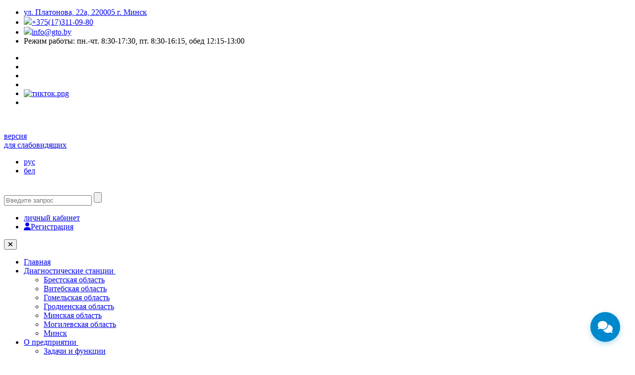

--- FILE ---
content_type: text/html; charset=UTF-8
request_url: https://gto.by/services/avtomoyka-samoobsluzhivaniya/
body_size: 44029
content:
    <!DOCTYPE html>
    <html lang="ru">
    <head>
        <meta charset="utf-8">
        <meta name="viewport" content="width=device-width, initial-scale=1.0">
        <title> Автомойка самообслуживания</title>
        <!-- Google Tag Manager -->
                <!-- End Google Tag Manager -->
        <meta name="facebook-domain-verification" content="povjkhuik9j7btffuxe1hnwft2yjmt"/>
        <link rel="shortcut icon" href="/local/templates/ru_gto/favicon.ico">

        <meta http-equiv="Content-Type" content="text/html; charset=UTF-8" />
<link href="/bitrix/css/r52.acceptcookies/style.css?17301109444008" type="text/css"  rel="stylesheet" />
<link href="/bitrix/cache/css/s1/ru_gto/template_47d06fa10763973d9f1a5e7c098f7c8e/template_47d06fa10763973d9f1a5e7c098f7c8e_v1.css?1764936724295285" type="text/css"  data-template-style="true" rel="stylesheet" />
                    </head><!--/head-->

<!-- Google tag (gtag.js) -->
<!-- END Google tag (gtag.js) -->

<body>
    <!-- Google Tag Manager (noscript) -->
    <noscript>
        <iframe src="https://www.googletagmanager.com/ns.html?id=GTM-MNXGNVD" height="0" width="0" style="display:none;visibility:hidden"></iframe>
    </noscript>
    <!-- End Google Tag Manager (noscript) -->

    <header id="header"><!--header-->
        <div class="header_top"><!--header_top-->
            <div class="container-wrapper">
                <div class="row">
                    <div class="col-lg-6 col-md-6 col-sm-6 col-xs-12 header_wr">
                        <div class="contactinfo">
                            <ul id="contact_info" class="nav nav-pills">
                                <li><a href="#"><img src="/local/templates/ru_gto/images/icons/address.png" alt="">ул. Платонова, 22а, 220005 г. Минск</a></li>
<li><a href="tel:80173110980"><img src="/local/templates/ru_gto/images/icons/phone.png">+375(17)311-09-80</a></li>
 <!--
<li><a href="tel:80173110981"><img src="/local/templates/ru_gto/images/icons/phone.png">+375(17)311-09-81</a></li>
<li><a href="tel:80173110982"><img src="/local/templates/ru_gto/images/icons/phone.png">+375(17)311-09-82</a></li>
<li><a href="tel:80173110983"><img src="/local/templates/ru_gto/images/icons/phone.png">+375(17)311-09-83</a></li>-->
<li><a href="mailto:info@gto.by"><img src="/local/templates/ru_gto/images/icons/email.png">info@gto.by</a></li>
<li>Режим работы: пн.-чт. 8:30-17:30, пт. 8:30-16:15, обед 12:15-13:00</li>                            </ul>
                        </div>
                    </div>
                    <div class="col-lg-6 col-md-6 col-sm-6 col-xs-12 top-icons header_wr">
                        <div class="social-icons">
                            <ul class="nav navbar-nav">
                                <li><a href="//www.instagram.com/beltehosmotr/" target="_blank"><img src="/local/templates/ru_gto/images/icons/instagram.png" alt=""></a></li>
<li><a href="//twitter.com/beltehosmotr_" target="_blank"><img src="/local/templates/ru_gto/images/icons/twitter.png" alt=""></a></li>
<li><a href="//www.facebook.com/beltehosmotr/" target="_blank"><img src="/local/templates/ru_gto/images/icons/facebook.png" alt=""></a></li>
<li><a href="//t.me/beltehosmotr"><img src="/local/templates/ru_gto/images/icons/tel.png" alt=""></a></li>
<li><a href="https://tiktok.com/@beltehosmotr"><img alt="тикток.png" src="/upload/medialibrary/ee6/j74pjt5y2y1gc2adey7mmfvwnsxnq77r/тикток.png" title="тикток.png"></a></li>
<li><a href="//www.youtube.com/@Beltehosmotr_2003/" target="_blank"><img src="/local/templates/ru_gto/images/icons/yutub.png" alt=""></a></li>                            </ul>
                        </div>
                        <div class="tender-eyed-icons">
                            <span><a href="/?special=Y"><img src="/local/templates/ru_gto/images/icons/eye.png" alt=""><p>версия<br>для слабовидящих</p></a></span>
                        </div>
                        <div class="lang-icons">
                            <ul class="nav navbar-nav">
                                <li><a href="/">рус</a></li>
<li><a href="/be/">бел</a></li>                            </ul>
                        </div>
                    </div>
                </div>
                <div class="row">
                    <div class="col-lg-12 col-md-12 col-sm-12 col-xs-12 top-icons header_wr" style="text-align: center">
                        <!--<span style="color: #ff0000; font-size: 14pt;font-weight:bold">Внимание! Сайт работает в тестовом режиме. Приносим свои извинения за временные неудобства.</span><br />-->
                        <!--<span style="color: #ff0000;font-weight:bold">Старая версия сайта <a href="https://old.gto.by" target="_blank">https://old.gto.by/</a></span>-->
                    </div>
                </div>
            </div>
        </div>
        <!--/header_top-->

        <div class="header-middle"><!--header-middle-->
            <div class="container-wrapper">
                <div class="row">
                    <div class="col-xs-12 col-sm-6 col-md-4 col-lg-4 col-xl-3 logo-wr">
                        <div class="logo pull-left">
                            <a href="/"><img src="/local/templates/ru_gto/images/icons/logo.svg" alt="" height="71"/></a>
                        </div>
                    </div>
                    <div class="col-xs-12 col-sm-4 col-md-3 col-lg-2 col-xl-3">
                        <!-- <div onclick="window.open('//gto.by/cp/');" style="cursor: pointer; background-color:white; border:1px solid black; padding:10px; text-align: center; alignment-adjust: central; color: #F00; font-size: inherit;">
                            <img src="/images/Login-32.png" alt="" width="32" align="absmiddle" />
                            <strong> Панель управления</strong>
                        </div> -->
                    </div>
                    <div class="col-xs-12 col-sm-12 col-md-4 col-lg-3 col-xl-3 search-header">
                        <div class="wrapper_header-search">
                            <div class="search">
                                <div class="search_box pull-right">
                                    <form class="search_form" action="/search/" method="get">
                                        <input type="text" name="q" placeholder="Введите запрос" value=""/>
                                        <input type="submit" value="">
                                    </form>
                                </div>
                            </div>
                        </div>
                    </div>
                    <div class="col-xs-12 col-sm-12 col-md-3 col-lg-3 col-xl-3 key-header">
                        <div class="personal-account personal-account_header pull-left">
                            <ul class="nav navbar-nav">
                                <li>
                                    <a href="/personal/profile/"><img src="/local/templates/ru_gto/images/icons/key.png" alt="">личный кабинет</a>
                                </li>
                                                                        <li>
                                            <a href="/personal/register/"><i class="fa fa-user"></i>Регистрация</a>
                                        </li>
                                                                    </ul>
                        </div>
                    </div>

                </div>
            </div>
        </div><!--/header-middle-->

        
<div class="header-bottom"><!--header-bottom-->
    <div class="container-wrapper">
        <div class="row">
            <div class="col-lg-12">
                <div class="navbar-header">
                    <button type="button" class="navbar-toggle" data-toggle="collapse" data-target=".navbar-collapse">
                        <span class="sr-only">Toggle navigation</span>
                        <span class="icon-bar"></span>
                        <span class="icon-bar"></span>
                        <span class="icon-bar"></span>
                        <i class="fa fa-times"></i>
                    </button>
                </div>
                <div class="mainmenu pull-left">
                    <ul class="nav navbar-nav collapse navbar-collapse">
                        <li>
                            <a class="active" href="/">Главная                                                            </a>
                            <li class="dropdown">
                            <a  href="/diagnostic-stations/">Диагностические станции                                                                    <i class="fa fa-angle-down2"></i>
                                                                </a>
                                                            <ul role="menu" class="sub-menu">
                                                                    <li >
                                    <a href="/diagnostic-stations/brestskaya-oblast/">Брестская область</a>
                                </li>
                                                                <li >
                                    <a href="/diagnostic-stations/vitebskaya-oblast/">Витебская область</a>
                                </li>
                                                                <li >
                                    <a href="/diagnostic-stations/gomelskaya-oblast/">Гомельская область</a>
                                </li>
                                                                <li >
                                    <a href="/diagnostic-stations/grodnenskaya-oblast/">Гродненская область</a>
                                </li>
                                                                <li >
                                    <a href="/diagnostic-stations/minskaya-oblast/">Минская область</a>
                                </li>
                                                                <li >
                                    <a href="/diagnostic-stations/mogilevskaya-oblast/">Могилевская область</a>
                                </li>
                                                                <li >
                                    <a href="/diagnostic-stations/minsk/">Минск</a>
                                </li>
                                                            </ul>
                            <li class="dropdown">
                            <a  href="/about-the-enterprise/">О предприятии                                                                    <i class="fa fa-angle-down2"></i>
                                                                </a>
                                                            <ul role="menu" class="sub-menu">
                                                                    <li >
                                    <a href="/about-the-enterprise/tasks-and-functions/">Задачи и функции</a>
                                </li>
                                                                <li >
                                    <a href="/about-the-enterprise/structure/">Структура</a>
                                </li>
                                                                <li >
                                    <a href="/about-the-enterprise/guide/">Руководство</a>
                                </li>
                                                                <li >
                                    <a href="/about-the-enterprise/requisites/">Реквизиты</a>
                                </li>
                                                                <li >
                                    <a href="/about-the-enterprise/story/">История</a>
                                </li>
                                                                <li >
                                    <a href="/about-the-enterprise/jobs/">Вакансии</a>
                                </li>
                                                                <li >
                                    <a href="/about-the-enterprise/rabota-po-protivodeystviyu-korruptsii/">Противодействие коррупции</a>
                                </li>
                                                                <li >
                                    <a href="/about-the-enterprise/bezbarernaya-sreda/">Социальная ответственность</a>
                                </li>
                                                                <li >
                                    <a href="/about-the-enterprise/obshchestvennaya-zhizn/bsg.php">Общественная жизнь</a>
                                </li>
                                                                <li >
                                    <a href="/about-the-enterprise/god-mira-i-sozidaniya">Год благоустройства</a>
                                </li>
                                                                <li >
                                    <a href="/about-the-enterprise/sobytiya">События</a>
                                </li>
                                                                <li >
                                    <a href="/about-the-enterprise/smi">СМИ</a>
                                </li>
                                                                <li >
                                    <a href="/regulations/index.php">Нормативные документы</a>
                                </li>
                                                                <li >
                                    <a href="/about-the-enterprise/Local akt/">Локальные акты</a>
                                </li>
                                                            </ul>
                            <li class="dropdown">
                            <a  href="/administrative-procedures/">Административные процедуры                                                                    <i class="fa fa-angle-down2"></i>
                                                                </a>
                                                            <ul role="menu" class="sub-menu">
                                                                    <li >
                                    <a href="/administrative-procedures/administrative-procedures-for-citizens/">Для граждан</a>
                                </li>
                                                                <li >
                                    <a href="/administrative-procedures/administrative-procedures-for-legal-entities/">Для субъектов хозяйствования</a>
                                </li>
                                                                <li >
                                    <a href="/administrative-procedures/prices-and-tariffs/">Цены и тарифы</a>
                                </li>
                                                                <li >
                                    <a href="/administrative-procedures/po-voprosam-truda-dokhodov-nalogov/index.php">По вопросам труда, доходов, налогов</a>
                                </li>
                                                            </ul>
                            <li class="dropdown">
                            <a  href="/appeals/">Обращения                                                                    <i class="fa fa-angle-down2"></i>
                                                                </a>
                                                            <ul role="menu" class="sub-menu">
                                                                    <li >
                                    <a href="/appeals/personal-welcome/">Личный прием</a>
                                </li>
                                                                <li >
                                    <a href="/appeals/direct-telephone-lines/">Прямые телефонные линии</a>
                                </li>
                                                                <li >
                                    <a href="/appeals/electronic-calls/">Электронные обращения</a>
                                </li>
                                                                <li >
                                    <a href="/appeals/trebovaniya-k-obrashcheniyam/index.php">Требования к обращениям</a>
                                </li>
                                                                <li >
                                    <a href="/appeals/otzyv-obrashcheniya/index.php">Отзыв обращения</a>
                                </li>
                                                                <li >
                                    <a href="/appeals/book-of-comments-and-suggestions">Книга замечаний и предложений</a>
                                </li>
                                                            </ul>
                            <li>
                            <a  href="/service-certification/">Сертификация услуг                                                            </a>
                            <li>
                            <a  href="/about-the-enterprise/contacts/index.php">Контакты                                                            </a>
                            <li>
                            <a  href="/profilaktika">Информационная безопасность                                                            </a>
                                                    </li>
                    </ul>
                </div>
            </div>
        </div>
    </div>
</div><!--/header-bottom-->
    </header><!--/header-->


<section id="slider"><!--slider-->
    <div class="container-wrapper">
        <div class="row">
            <div id="slider-carousel" class="carousel slide" data-ride="carousel">
                <ol class="carousel-indicators">
                                                <li data-target="#slider-carousel" data-slide-to="0" class="active"></li>
                                                    <li data-target="#slider-carousel" data-slide-to="1"></li>
                                                    <li data-target="#slider-carousel" data-slide-to="2"></li>
                                                    <li data-target="#slider-carousel" data-slide-to="3"></li>
                                                    <li data-target="#slider-carousel" data-slide-to="4"></li>
                                                    <li data-target="#slider-carousel" data-slide-to="5"></li>
                                                    <li data-target="#slider-carousel" data-slide-to="6"></li>
                                        </ol>

                <div class="carousel-inner">

                    
                            <div class="item active">
                                                                        <a href="/services/price/">
                                                                <div class="col-lg-12">
                                    <div class="slide_wrapper" style="background-image: url('/upload/iblock/0df/1tgad6pdxkqjkdp16pi2dga24p8gaucs/baner1_1.jpg'); background-size: cover;">
                                    </div>
                                </div>
                                                                            </a>
                                    
                            </div>

                        
                            <div class="item">
                                                                        <a href="/services/arenda/">
                                                                <div class="col-lg-12">
                                    <div class="slide_wrapper" style="background-image: url('/upload/iblock/538/n6u70b6r8g15dkpch5tk377w2m1fk1ns/ban2.png'); background-size: cover;">
                                    </div>
                                </div>
                                                                            </a>
                                    
                            </div>

                        
                            <div class="item">
                                                                        <a href="/services/arenda/#arenda_pricepov">
                                                                <div class="col-lg-12">
                                    <div class="slide_wrapper" style="background-image: url('/upload/iblock/4c9/wowlvlbjeqg5rgbgdqst63n2av0e1u9h/baner13.png'); background-size: cover;">
                                    </div>
                                </div>
                                                                            </a>
                                    
                            </div>

                        
                            <div class="item">
                                                                        <a href="/services/diagnosticheskie-raboty/#diagnrabotymog">
                                                                <div class="col-lg-12">
                                    <div class="slide_wrapper" style="background-image: url('/upload/iblock/22a/5gv2uh9m46mxiovrn14g0sqjpug448b3/KOMP.jpg'); background-size: cover;">
                                    </div>
                                </div>
                                                                            </a>
                                    
                            </div>

                        
                            <div class="item">
                                                                        <a href="/services/diagnosticheskie-raboty/">
                                                                <div class="col-lg-12">
                                    <div class="slide_wrapper" style="background-image: url('/upload/iblock/233/n29a09n741wfzjpykl2q7v10u2l3c5vd/okdr.jpg'); background-size: cover;">
                                    </div>
                                </div>
                                                                            </a>
                                    
                            </div>

                        
                            <div class="item">
                                                                        <a href="/services/komfortnyy-tekhosmotr/">
                                                                <div class="col-lg-12">
                                    <div class="slide_wrapper" style="background-image: url('/upload/iblock/01d/eluj9uaz9nvlciitp1gar5qax0hgeq48/komfortn.jpg'); background-size: cover;">
                                    </div>
                                </div>
                                                                            </a>
                                    
                            </div>

                        
                            <div class="item">
                                                                        <a href="/services/obsluzhivanie-takhografov-ustanovka-aktivirovanie-remont/">
                                                                <div class="col-lg-12">
                                    <div class="slide_wrapper" style="background-image: url('/upload/iblock/3d4/spyu3i9mtdbtnmvxgd4ygqqq5ku2hxwe/ban9.png'); background-size: cover;">
                                    </div>
                                </div>
                                                                            </a>
                                    
                            </div>

                        
                </div>
                <a href="#slider-carousel" class="left control-carousel" data-slide="prev">
<!--                    <i class="fa fa-angle-left"></i>-->
                </a>
                <a href="#slider-carousel" class="right control-carousel" data-slide="next">
<!--                    <i class="fa fa-angle-right"></i>-->
                </a>
            </div>
        </div>
    </div>
</section><!--/slider-->        <section>
        <div class="container-wrapper">
        <div class="row">
        <div class="col-lg-9 col-md-9 col-sm-8 col-xs-12">
        <ul class="breadcrumb">
			<li>
				
				<a href="/" title="Главная" class="pathway">
					<span>Главная</span>
				</a>
			</li>
			<li>
				<span class="divider"></span>
				<a href="/services/" title="Услуги" class="pathway">
					<span>Услуги</span>
				</a>
			</li>
			<li class="active">
				<span class="divider"></span>
				<span>Автомойка самообслуживания</span>
			</li></ul>        <h3 class="actual-title news-title news-title_inner">
             Автомойка самообслуживания        </h3>

        <!-- Кнопка для скачивания графика работы инженера-->

<style>

.download-link {
    padding: 10px 20px;
    background: linear-gradient(135deg, #0455a4, #022f5f);
    color: #ffffff;
    text-decoration: none;
    font-size: 16px;
    font-weight: 600;
    border-radius: 8px;
    box-shadow: 0 4px 12px rgba(0, 0, 0, 0.2);
    transition: all 0.3s ease;
    position: absolute;
    left: 550px;
    top: 0;
    min-width: 180px;
    text-align: center;
    white-space: nowrap;
    user-select: none; 
    font-family: 'Segoe UI', 'Helvetica Neue', Arial, sans-serif;
}

.download-link:hover {
    background: linear-gradient(135deg, #0663c2, #083c74);
    color: #ffffff;
    text-shadow: 0px 0px 6px rgba(255, 255, 255, 0.9);
    transform: scale(1.05);
}

.download-link:active {
    background: linear-gradient(135deg, #054a8f, #022f5f);
    box-shadow: inset 0 2px 4px rgba(0, 0, 0, 0.3);
    color: #ffffff; 
    text-shadow: none; /* убираем свечение при нажатии */
}

/* Адаптивность для мобильных устройств */
@media screen and (max-width: 768px) {
    .actual-title {
        flex-direction: column;
        align-items: flex-start;
    }

    .download-link {
        position: static;
        margin-top: 12px;
        display: block;
        width: auto;
        max-width: 90%;
        font-size: 15px;
        padding: 14px 22px;
        text-align: center;
        white-space: normal;
    }
}
.download-link:visited {
    color: #ffffff;
    text-decoration: none;
}

.download-link:hover,
.download-link:focus,
.download-link:active {
    text-decoration: none;
    color: #ffffff;
    text-shadow: none;
    outline: none;
}


</style>

<!-- Конец кнопки вывода графика работы инженера -->

        <div class="row nopadding newsmain_wrapper newsmain_wrapper-inner">

        УП «БЕЛТЕХОСМОТР» оказывает услугу по автомойке самообслуживания.&nbsp; <br>
<p style="text-align: right;">
 <br>
</p>
<h3 class="p_center" style="text-align: center;"><strong><a name="avtomoika"></a>Прейскурант № 35/2</strong></h3>
<p class="p_center" style="text-align: center;">
	 на услуги автомойки самообслуживания с оплатой за время пользования
</p>
<p class="p_right" style="text-align: right;">
 <span style="color: #000000;">Вводится с 04.06.2024 г.</span>
</p>
<table style="width: 100%;" border="1">
<tbody>
<tr>
	<th width="80" px="">
		<p style="text-align: center;">
			 № п/п
		</p>
	</th>
	<th scope="col">
		<p style="text-align: center;">
			 Наименование услуг
		</p>
	</th>
	<th scope="col">
		<p style="text-align: center;">
			 Количество минут
		</p>
	</th>
	<th scope="col">
		<p style="text-align: center;">
			 Стоимость без НДС, рублей
		</p>
	</th>
	<th scope="col">
		<p style="text-align: center;">
			 НДС (20%), рублей
		</p>
	</th>
	<th scope="col">
		<p style="text-align: center;">
			 Стоимость с НДС, рублей
		</p>
	</th>
</tr>
<tr>
	<th>
		<p style="text-align: center;">
			 1
		</p>
	</th>
	<th>
		<p style="text-align: center;">
			 2
		</p>
	</th>
	<th>
		<p style="text-align: center;">
			 3
		</p>
	</th>
	<th>
		<p style="text-align: center;">
			 4
		</p>
	</th>
	<th>
		<p style="text-align: center;">
			 5
		</p>
	</th>
	<th>
		<p style="text-align: center;">
			 6
		</p>
	</th>
</tr>
<tr>
	<td class="td_center">
		<p style="text-align: center;">
			 1
		</p>
	</td>
	<td class="td_justify">
		 Услуги автомойки самообслуживания
	</td>
	<td class="td_center">
		<p style="text-align: center;">
			 1. 00
		</p>
	</td>
	<td class="td_center">
		<p style="text-align: center;">
			 1р. 04к.
		</p>
	</td>
	<td class="td_center">
		<p style="text-align: center;">
			 0р. 21к.
		</p>
	</td>
	<td class="td_center">
		<p style="text-align: center;">
			 1р. 25к.
		</p>
	</td>
</tr>
</tbody>
</table>
 <br>
 &nbsp;Данной услугой возможно воспользоваться на <b>диагностической станции №252</b> по адресу: г. Могилев, ул. Кулибина, 31.				</div>
            </div>
            <div class="col-lg-3 col-md-3 col-sm-4 col-xs-12">
                <div class="left-sidebar left-sidebar_inner">
					
<div class="panel-group category-products" id="accordian">
    <div class="panel panel-default">
                <div class="panel-heading">
            <h4 class="panel-title">
                                <a href="/services/price/">Стоимость услуг/Возврат средств</a>
            </h4>
        </div>
            <div class="panel-heading">
            <h4 class="panel-title">
                                <a href="/services/control-and-diagnostic-work/">Услуги по проведению гостехосмотра</a>
            </h4>
        </div>
            <div class="panel-heading">
            <h4 class="panel-title">
                                <a href="/services/permission/">Разрешение на допуск</a>
            </h4>
        </div>
            <div class="panel-heading">
            <h4 class="panel-title">
                                <a href="/services/ispytaniya-i-sertifikat-ekmt/index.php">Сертификат технического контроля (ЕКМТ)</a>
            </h4>
        </div>
            <div class="panel-heading">
            <h4 class="panel-title">
                                <a href="/services/msto/index.php">Международный сертификат технического осмотра (МСТО)</a>
            </h4>
        </div>
            <div class="panel-heading">
            <h4 class="panel-title">
                                <a href="/services/dopusk-ts-k-perevozke-opredelennykh-opasnykh-gruzov/index.php">Допуск ТС к перевозке определенных опасных грузов</a>
            </h4>
        </div>
            <div class="panel-heading">
            <h4 class="panel-title">
                                <a href="/services/electron-pasport-ts/index.php">Оформление электронного паспорта транспортного средства (внесение изменений)</a>
            </h4>
        </div>
            <div class="panel-heading">
            <h4 class="panel-title">
                                <a href="/services/consulting-service/">Услуги для диагностических станций</a>
            </h4>
        </div>
            <div class="panel-heading">
            <h4 class="panel-title">
                                <a href="/services/obsluzhivanie-takhografov-ustanovka-aktivirovanie-remont/index.php">Обслуживание тахографов (установка, активирование, ремонт)</a>
            </h4>
        </div>
            <div class="panel-heading">
            <h4 class="panel-title">
                                <a href="/services/sto/">СТО</a>
            </h4>
        </div>
            <div class="panel-heading">
            <h4 class="panel-title">
                                <a href="/services/arenda/">Аренда</a>
            </h4>
        </div>
            <div class="panel-heading">
            <h4 class="panel-title">
                                <a href="/services/equipment-maintenance/">Техобслуживание оборудования</a>
            </h4>
        </div>
            <div class="panel-heading">
            <h4 class="panel-title">
                                <a href="/services/komfortnyy-tekhosmotr/index.php">Комфортный техосмотр</a>
            </h4>
        </div>
            <div class="panel-heading">
            <h4 class="panel-title">
                                <a href="/services/sezonnoe-khranenie-shin/index.php">Сезонное хранение шин</a>
            </h4>
        </div>
            <div class="panel-heading">
            <h4 class="panel-title">
                                <a href="/services/zapravka-i-obsluzhivanie-avtomobilnogo-konditsionera/index.php">Заправка и обслуживание автомобильного кондиционера</a>
            </h4>
        </div>
            <div class="panel-heading">
            <h4 class="panel-title">
                                <a href="/services/diagnosticheskie-raboty/index.php">Диагностические работы</a>
            </h4>
        </div>
            <div class="panel-heading">
            <h4 class="panel-title">
                                <a href="/services/shinomontazh">Шиномонтаж</a>
            </h4>
        </div>
            <div class="panel-heading active">
            <h4 class="panel-title">
                                <a href="/services/avtomoyka-samoobsluzhivaniya/index.php">Автомойка самообслуживания</a>
            </h4>
        </div>
            <div class="panel-heading">
            <h4 class="panel-title">
                                <a href="/services/sezonnoe-khranenie-mototransportnykh-sredstv">Сезонное хранение мототранспортных средств</a>
            </h4>
        </div>
            <div class="panel-heading">
            <h4 class="panel-title">
                                <a href="/services/zaryadka-elektromobiley/index.php">Зарядка электромобилей</a>
            </h4>
        </div>
        </div>
</div><!--/category-products-->                </div>
            </div>
        </div>
    </div>
</section>
 <link rel="stylesheet" href="https://cdnjs.cloudflare.com/ajax/libs/font-awesome/6.4.0/css/all.min.css">

<footer id="footer"><!--Footer-->
    <div class="footer-widget">
        <div class="container-wrapper">
            <div class="row">

	
                <div class="col-lg-3 col-md-3 col-sm-6 col-xs-12 footer-widget_wr">
                    <div class="single-widget">
                        <div class="personal-account pull-left footer_buttons">
                            <ul class="nav navbar-nav">
                                <li class="site_map"><a href="/sitemap/"><img src="/local/templates/ru_gto/images/icons/carta_saita.png" alt="">карта сайта</a></li>
                                <li class="contacts_footer"><a href="/about-the-enterprise/contacts/"><img src="/local/templates/ru_gto/images/icons/contactnaya_informaciya.png" alt="">контактная информация</a></li>
                            </ul>
                        </div>
                        <div class="contactinfo contactinfo_footer">
                            <ul class="nav nav-pills">
								                            </ul>
                        </div>
                    </div>
                </div>
                
                <!-- Кнопки скачивания приложения -->
              <div class="col-lg-4 col-md-4 col-sm-6 col-xs-12 footer-widget_wr">
                    <div class="single-widget">
                        <h2>Скачайте наше приложение</h2>
                        <div class="download-app-buttons">
                            <a href="https://apps.apple.com/ru/search?term=GTO.BY" class="app-download-btn app-store-btn" target="_blank" rel="noopener noreferrer">
                                <i class="fab fa-apple app-icon"></i>
                                <div class="btn-text">
                                    <span class="download-text">Download on the</span>
                                    <span class="store-name">App Store</span>
                                </div>
                            </a>
                            <a href="https://play.google.com/store/apps/details?id=by.gto.android" class="app-download-btn google-play-btn" target="_blank" rel="noopener noreferrer">
                                <i class="fab fa-google-play app-icon"></i>
                                <div class="btn-text">
                                    <span class="download-text">DOWNLOAD ON THE</span>
                                    <span class="store-name">Google Play</span>
                                </div>
                            </a>
                        </div>
                    </div>
                </div>

            </div>
        </div>
    </div>


    <div class="footer-top">
        <div class="container-wrapper">
            <div class="row">
                <div class="col-lg-12">
                    <div id="owl-mainbanners" class="banners owl-carousel owl-theme">

									
						<div class="even item mainbanners-item">
                            <a href="http://president.gov.by" target="_blank">
                                <span class="carousel-img" style="background: url('/upload/iblock/a1e/a1ec8e477356df9ed6a3803697b0298d.png') no-repeat;"></span>
                            </a>
                            <h3>
                                <a href="http://president.gov.by" target="_blank">Портал Президента Республики Беларусь</a>
                            </h3>
                        </div>
						
									
						<div class="even item mainbanners-item">
                            <a href="http://www.pravo.by/" target="_blank">
                                <span class="carousel-img" style="background: url('/upload/iblock/3cf/3cf8e3fea3eeadbb25b62b308dff6963.png') no-repeat;"></span>
                            </a>
                            <h3>
                                <a href="http://www.pravo.by/" target="_blank">Национальный правовой Интернет-портал Республики Беларусь</a>
                            </h3>
                        </div>
						
									
						<div class="even item mainbanners-item">
                            <a href="https://www.mintrans.gov.by/" target="_blank">
                                <span class="carousel-img" style="background: url('/upload/iblock/c29/c29e46dde26c702a63034f1d12816acd.png') no-repeat;"></span>
                            </a>
                            <h3>
                                <a href="https://www.mintrans.gov.by/" target="_blank">Министерство транспорта и коммуникаций Республики Беларусь</a>
                            </h3>
                        </div>
						
									
						<div class="even item mainbanners-item">
                            <a href="https://center.gov.by" target="_blank">
                                <span class="carousel-img" style="background: url('/upload/iblock/5ac/hprjlxckrtm37feu1cjko02til1s41gc/NCZPI.png') no-repeat;"></span>
                            </a>
                            <h3>
                                <a href="https://center.gov.by" target="_blank">Национальный центр законодательства и правовых исследований Республики Беларусь</a>
                            </h3>
                        </div>
						
									
						<div class="even item mainbanners-item">
                            <a href="https://www.un.org/sustainabledevelopment/ru/sustainable-development-goals/" target="_blank">
                                <span class="carousel-img" style="background: url('/upload/iblock/eb5/eb53491c87fea64bc4f19c31a38add83.png') no-repeat;"></span>
                            </a>
                            <h3>
                                <a href="https://www.un.org/sustainabledevelopment/ru/sustainable-development-goals/" target="_blank">Цели в области устойчивого развития</a>
                            </h3>
                        </div>
						
									
						<div class="even item mainbanners-item">
                            <a href="http://ngi.gki.gov.by/ru/" target="_blank">
                                <span class="carousel-img" style="background: url('/upload/resize_cache/iblock/188/109_106_0/188f7111906d993b48f579c1ea4f395b.jpg') no-repeat;"></span>
                            </a>
                            <h3>
                                <a href="http://ngi.gki.gov.by/ru/" target="_blank">Государственный комитет по имуществу</a>
                            </h3>
                        </div>
						
									
						<div class="even item mainbanners-item">
                            <a href="http://minsk-city.belstat.gov.by/perepis-naseleniya-2019/" target="_blank">
                                <span class="carousel-img" style="background: url('/upload/iblock/0ef/0ef4a55982c548124b5603941923ce56.png') no-repeat;"></span>
                            </a>
                            <h3>
                                <a href="http://minsk-city.belstat.gov.by/perepis-naseleniya-2019/" target="_blank">Главное статистическое управление города Минска</a>
                            </h3>
                        </div>
						
									
						<div class="even item mainbanners-item">
                            <a href="http://xn----7sbgfh2alwzdhpc0c.xn--90ais/RatingPortal" target="_blank">
                                <span class="carousel-img" style="background: url('/upload/iblock/e23/e23104b4824b6f41812f31e1b3efd19d.png') no-repeat;"></span>
                            </a>
                            <h3>
                                <a href="http://xn----7sbgfh2alwzdhpc0c.xn--90ais/RatingPortal" target="_blank">Портал рейтинговой оценки качества оказания услуг организациями Республики Беларусь</a>
                            </h3>
                        </div>
						
									
						<div class="even item mainbanners-item">
                            <a href="https://gskp.by" target="_blank">
                                <span class="carousel-img" style="background: url('/upload/resize_cache/iblock/b8c/icq0rw9opzxbzs3o9sl1cew8rbo94jab/109_106_0/kachestvo[1].jpg') no-repeat;"></span>
                            </a>
                            <h3>
                                <a href="https://gskp.by" target="_blank">КАЧЕСТВО.БЕЛ</a>
                            </h3>
                        </div>
						
									
						<div class="even item mainbanners-item">
                            <a href="https://sudexpert.gov.by/ru/pay-vin.html" target="_blank">
                                <span class="carousel-img" style="background: url('/upload/resize_cache/iblock/251/7r11pxjzvf0673es7sld71mo1y6vsj1t/109_106_0/вин.png') no-repeat;"></span>
                            </a>
                            <h3>
                                <a href="https://sudexpert.gov.by/ru/pay-vin.html" target="_blank">Государственный комитет судебных экспертиз Республики Беларусь</a>
                            </h3>
                        </div>
						
									
						<div class="even item mainbanners-item">
                            <a href="https://economy.gov.by/ru/2025-eaes-predsedatelstvo-ru/" target="_blank">
                                <span class="carousel-img" style="background: url('/upload/resize_cache/iblock/693/rykjfn28ebpp1l8xmj202jchi48x7ffo/109_106_0/Эмблема ЕАЭС.jpg') no-repeat;"></span>
                            </a>
                            <h3>
                                <a href="https://economy.gov.by/ru/2025-eaes-predsedatelstvo-ru/" target="_blank">Председательство Республики Беларусь в органах ЕАЭС</a>
                            </h3>
                        </div>
						

                    </div>
                </div>
            </div>
        </div>
    </div>
			<div class="footer-bottom">
				<div class="container-wrapper">
					<div class="row">
						<p class="pull-left">
	 © 2005-2023 Республиканское унитарное сервисное предприятие «БЕЛТЕХОСМОТР»
</p>
 <a href="#0" class="cd-popup-trigger">Информация об ограничениях</a>
<div class="cd-popup" role="alert">
	<div class="cd-popup-container">
 <strong>Информация об ограничениях</strong>
		<p>
			 Перепечатка или последующее распространение собственной информации gto.by возможны по предварительному соглашению с руководством УП "БЕЛТЕХОСМОТР".
		</p>
		<p>
			 Данная информация является интеллектуальной собственностью УП "БЕЛТЕХОСМОТР", защищена белорусским и международным законодательством об авторском праве.
		</p>
		<p>
			 Любое копирование, перепечатка или последующее распространение информации УП "БЕЛТЕХОСМОТР", в том числе с использованием компьютерных средств, без письменного разрешения УП "БЕЛТЕХОСМОТР" строго запрещено. За нарушение данного правила наступает ответственность, предусмотренная соответствующими законами.
		</p>
 <a href="#0" class="cd-popup-close img-replace">Закрыть</a>
	</div>
</div>
 <br>						<div class="pull-right">
    <div class="footer-img">
        <img src="/upload/pay_logos.png" class="pay_logos img-responsive" alt="">
        <img src="/upload/oplati_logo.png" class="img-responsive" alt="" style="max-width: 100px">
    </div>
    <p>Зарегистрировано решением Мингорисполкома от 28 июля 2003 г. №1288 в Едином государственном регистре юридических лиц и индивидуальных предпринимателей. рег. №190471274</p>
</div>					</div>
				</div>
			</div>

		</footer><!--/Footer-->
		
		<!-- стили для кнопок app store и google play -->
		<style>
    .download-app-buttons {
        display: flex;
        flex-direction: column;
        gap: 12px;
        margin-top: 15px;
    }
    
    .app-download-btn {
        display: flex;
        align-items: center;
        padding: 12px 15px;
        border-radius: 8px;
        text-decoration: none;
        font-weight: bold;
        transition: all 0.3s ease;
        color: white;
        box-shadow: 0 3px 5px rgba(0, 0, 0, 0.2);
    }
    
    .app-download-btn:hover {
        opacity: 0.9;
        transform: translateY(-2px);
        box-shadow: 0 5px 8px rgba(0, 0, 0, 0.3);
    }
    
    .app-store-btn {
        background: #000;
    }
    
    .google-play-btn {
        background: linear-gradient(to right, #0F9D58, #4285F4);
    }
    
    .app-icon {
        font-size: 24px;
        margin-right: 12px;
        width: 24px;
        text-align: center;
    }
    
    .btn-text {
        display: flex;
        flex-direction: column;
        line-height: 1.2;
    }
    
    .download-text {
        font-size: 10px;
        text-transform: uppercase;
    }
    
    .store-name {
        font-size: 16px;
    }
    
  
    @media (min-width: 768px) {
        .download-app-buttons {
            flex-direction: row;
            justify-content: flex-start;
        }
        
        .app-download-btn {
            width: auto;
            min-width: 180px; /* Фиксированная ширина для компьютеров */
            padding: 10px 15px;
        }
    }
    
    /* Мобильные стили */
    @media (max-width: 767px) {
        .download-app-buttons {
            flex-direction: row;
            justify-content: space-between;
        }
        
        .app-download-btn {
            width: 48%;
            flex-direction: column;
            text-align: center;
            padding: 10px;
        }
        
        .app-icon {
            margin-right: 0;
            margin-bottom: 5px;
            font-size: 20px;
        }
        
        .btn-text {
            align-items: center;
        }
        
        .download-text {
            font-size: 8px;
        }
        
        .store-name {
            font-size: 12px;
        }
    }
    
    @media (max-width: 480px) {
        .app-download-btn {
            padding: 8px;
        }
    }
</style>
		
			<link rel="stylesheet" href="https://cdnjs.cloudflare.com/ajax/libs/font-awesome/6.4.0/css/all.min.css">
<style>
   /* Основные стили */
.chatbot-trigger {
    position: fixed;
    bottom: 30px;
    right: 30px;
    width: 60px;
    height: 60px;
    background: #0088cc; /* Telegram-синий */
    color: white;
    border-radius: 50%;
    display: flex;
    align-items: center;
    justify-content: center;
    cursor: pointer;
    box-shadow: 0 4px 12px rgba(0, 136, 204, 0.3);
    z-index: 9999;
    transition: all 0.3s ease;
}

.chatbot-trigger-menu {
    position: fixed;
    bottom: 100px;
    right: 30px;
    display: none;
    flex-direction: column;
    gap: 15px;
    z-index: 9999;
}

.chatbot-trigger-menu.active {
    display: flex;
    animation: fadeIn 0.3s ease-out;
}

@keyframes fadeIn {
    from { opacity: 0; transform: translateY(10px); }
    to { opacity: 1; transform: translateY(0); }
}

.chatbot-option {
    position: relative;
    width: 50px;
    height: 50px;
    background: #ffffff;
    border-radius: 50%;
    display: flex;
    align-items: center;
    justify-content: center;
    cursor: pointer;
    box-shadow: 0 4px 8px rgba(0, 0, 0, 0.2);
    transition: all 0.3s ease;
}

.chatbot-option:hover {
    transform: scale(1.1);
}

.chatbot-option i {
    font-size: 22px;
    color: #0088cc;
}

.chatbot-option-tooltip {
    position: absolute;
    right: 60px;
    background: #333;
    color: white;
    padding: 5px 10px;
    border-radius: 5px;
    font-size: 12px;
    white-space: nowrap;
    opacity: 0;
    pointer-events: none;
    transition: opacity 0.3s;
}

.chatbot-option:hover .chatbot-option-tooltip {
    opacity: 1;
}


@keyframes fadeInScale {
    0% {
        transform: scale(0.8);
        opacity: 0;
    }
    100% {
        transform: scale(1);
        opacity: 1;
    }
}

.message {
    animation: fadeInScale 0.3s ease-out;
}


@keyframes ripple {
    0% {
        box-shadow: 0 0 0 0 rgba(0, 136, 204, 0.5);
    }
    100% {
        box-shadow: 0 0 20px 15px rgba(0, 136, 204, 0);
    }
}

.chatbot-trigger::before {
    content: '';
    position: absolute;
    width: 100%;
    height: 100%;
    border-radius: 50%;
    animation: ripple 1.8s infinite;
}



.chatbot-trigger::after {
    animation-delay: 0.5s;
}

@keyframes pulseWave {
    0% {
        transform: scale(1);
        opacity: 0.7;
    }
    70% {
        opacity: 0.4;
    }
    100% {
        transform: scale(1.5);
        opacity: 0;
    }
}

.chatbot-trigger:hover {
    background: #007ab8;
    transform: scale(1.1);
}

.chatbot-trigger:hover::before,
.chatbot-trigger:hover::after {
    animation: none;
    opacity: 0;
}

.chatbot-trigger i {
    position: absolute;
    left: 50%;
    top: 50%;
    transform: translate(-50%, -50%);
    font-size: 24px;
}

/* Окно чата */
.chatbot-container {
    position: fixed;
    bottom: 90px;
    right: 30px;
    width: 370px;
    max-width: calc(100% - 60px);
    background: #ffffff;
    border-radius: 12px;
    box-shadow: 0 10px 25px rgba(0, 0, 0, 0.1);
    z-index: 9998;
    overflow: hidden;
    display: none;
    transform: translateY(20px);
    opacity: 0;
    transition: all 0.3s ease;
}

.chatbot-container.active {
    display: block;
    transform: translateY(0);
    opacity: 1;
}

/* Заголовок чата */
.chatbot-header {
    padding: 14px;
    background: #0088cc;
    color: white;
    font-weight: bold;
    font-size: 16px;
    display: flex;
    justify-content: space-between;
    align-items: center;
}

.chatbot-close {
    background: none;
    border: none;
    color: white;
    font-size: 20px;
    cursor: pointer;
}

/* Сообщения */
.chatbot-messages {
    height: 380px;
    overflow-y: auto;
    padding: 16px;
    background: #ffffff;
    background-size: cover;
    background-position: center;
}

.message {
    margin-bottom: 10px;
    max-width: 75%;
    padding: 12px 16px;
    border-radius: 20px 20px 20px 5px;
    line-height: 1.4;
    font-size: 14px;
    position: relative;
    box-shadow: 0 4px 8px rgba(0, 0, 0, 0.1);
}

/* Пользовательское сообщение */
.user-message {
    background: #0088cc;
    color: white;
    margin-left: auto;
    border-radius: 20px 20px 5px 20px;
}

.bot-message {
    background: #ffffff;
    color: #333;
    margin-right: auto;
    border-radius: 20px 20px 20px 5px;
    box-shadow: 0 2px 6px rgba(0, 0, 0, 0.15);
}

/* Ввод */
.chatbot-input-container {
    padding: 10px;
    border-top: 1px solid #ddd;
    background: white;
}

.chatbot-input-form {
    display: flex;
}

.chatbot-input {
    flex-grow: 1;
    padding: 10px 14px;
    border: 1px solid #ddd;
    border-radius: 20px;
    outline: none;
    font-size: 14px;
}

.chatbot-input:focus {
    border-color: #0088cc;
}

.chatbot-send {
    margin-left: 10px;
    width: 38px;
    height: 38px;
    border-radius: 50%;
    background: #0088cc;
    color: white;
    border: none;
    cursor: pointer;
    display: flex;
    align-items: center;
    justify-content: center;
}

/* Адаптивность */
@media (max-width: 768px) {
    .chatbot-trigger {
        bottom: 20px;
        right: 20px;
        width: 50px;
        height: 50px;
    }

    .chatbot-container {
        bottom: 80px;
        right: 20px;
        width: calc(100% - 40px);
    }
    
}


/*стили для кнопок доп усуг */
.chatbot-services {
    text-align: center;
    background: #f9f9f9;
    padding: 8px 0;
}

.toggle-services-btn {
    border: none;
    background: none;
    font-size: 20px;
    color: #0088cc;
    cursor: pointer;
    transition: all 0.2s ease;
}

.toggle-services-btn:hover {
    color: #007ab8;
    transform: scale(1.1);
}
.chatbot-services-title {
    font-size: 14px;
    font-weight: 600;
    margin-bottom: 6px;
    color: #333;
}

.chatbot-buttons {
    display: none;
    flex-wrap: wrap;
    gap: 6px;
    justify-content: center;
}

.chatbot-btn {
    padding: 6px 10px;
    font-size: 12px;
    font-weight: 500;
    color: white;
    border: none;
    border-radius: 6px;
    cursor: pointer;
    transition: all 0.2s ease;
    display: flex;
    align-items: center;
    justify-content: center;
    gap: 4px;
    min-width: 90px;
    height: 32px;
    box-shadow: 0 2px 5px rgba(0, 0, 0, 0.12);
}

/* Цвета кнопок */
.chatbot-btn[data-service="Шиномонтаж"] {
    background: #b71c1c;
}

.chatbot-btn[data-service="Аренда прицепов"] {
    background: #0d47a1;
}

.chatbot-btn[data-service="Хранение шин"] {
    background: #1b5e20;
}

.chatbot-btn[data-service="Заправка кондиционеров"] {
    background: #311b92;
}


/* Стили для кнопок быстрых вопросов */
.quick-questions {
    display: grid;
    grid-template-columns: 1fr 1fr;
    gap: 8px;
    margin-top: 12px;
}

.quick-question-btn {
    padding: 10px 8px;
    font-size: 13px;
    font-weight: 500;
    color: #333;
    background: #f0f0f0;
    border: none;
    border-radius: 12px;
    cursor: pointer;
    transition: all 0.2s ease;
    text-align: left;
    display: flex;
    align-items: center;
    gap: 6px;
    box-shadow: 0 1px 3px rgba(0,0,0,0.1);
}

.quick-question-btn:hover {
    background: #e0e0e0;
    transform: translateY(-1px);
}

.quick-question-btn i {
    font-size: 14px;
}

/* Стили для поиска документов */
.document-search-container {
    margin: 10px 0;
}

.search-input {
    width: 100%;
    padding: 10px;
    border: 1px solid #ddd;
    border-radius: 20px;
    margin-bottom: 10px;
}

.search-btn {
    background: #0088cc;
    color: white;
    border: none;
    padding: 8px 15px;
    border-radius: 20px;
    cursor: pointer;
    display: block;
    margin: 0 auto;
}

.search-results {
    margin-top: 15px;
    max-height: 200px;
    overflow-y: auto;
}

.search-results a {
    display: block;
    padding: 8px;
    margin: 5px 0;
    background: #f5f5f5;
    border-radius: 5px;
    color: #333;
    text-decoration: none;
}

.search-results a:hover {
    background: #e0e0e0;
}

.popular-documents {
    margin-top: 15px;
    padding-top: 15px;
    border-top: 1px solid #eee;
}

.popular-documents ul {
    padding-left: 20px;
    margin-top: 5px;
}

.popular-documents li {
    margin-bottom: 5px;
}

/* стили для быстрого рейтинга*/
.rating-widget {
    padding: 15px;
    background: #f9f9f9;
    border-radius: 8px;
    max-width: 400px;
    margin: 0 auto;
}

.rating-widget h4 {
    margin-top: 0;
    color: #333;
    text-align: center;
}

.quick-rating-stars {
    font-size: 24px;
    text-align: center;
    margin: 15px 0;
}

.quick-rating-stars .star {
    color: #ccc;
    cursor: pointer;
    margin: 0 5px;
    transition: all 0.2s;
}

.quick-rating-stars .star:hover,
.quick-rating-stars .star.active {
    color: #FFD700;
    transform: scale(1.2);
}

.rating-hint {
    text-align: center;
    color: #666;
    font-size: 14px;
    margin-bottom: 15px;
}

.rating-comment textarea {
    width: 100%;
    padding: 10px;
    border: 1px solid #ddd;
    border-radius: 4px;
    min-height: 80px;
    margin-bottom: 10px;
    resize: vertical;
}

.submit-rating {
    background: #4CAF50;
    color: white;
    border: none;
    padding: 10px 15px;
    border-radius: 4px;
    cursor: pointer;
    display: block;
    margin: 0 auto;
    transition: background 0.3s;
}

.submit-rating:hover {
    background: #3e8e41;
}

.hidden {
    display: none;
}


/* Диспик стили для эффекта печати ответа */
.typing-indicator {
    display: inline-block;
    padding: 10px;
    background: #f0f0f0;
    border-radius: 15px;
    margin: 5px 0;
}

.typing-dots {
    display: inline-flex;
    align-items: center;
}

.typing-dot {
    width: 8px;
    height: 8px;
    margin: 0 2px;
    background: #999;
    border-radius: 50%;
    animation: typingAnimation 1.4s infinite ease-in-out;
}

.typing-dot:nth-child(1) { animation-delay: 0s; }
.typing-dot:nth-child(2) { animation-delay: 0.2s; }
.typing-dot:nth-child(3) { animation-delay: 0.4s; }

@keyframes typingAnimation {
    0%, 60%, 100% { transform: translateY(0); }
    30% { transform: translateY(-5px); }
}



</style>


<div class="chatbot-trigger" id="chatbotTrigger">
    <i class="fas fa-comments"></i>
</div>

<div class="chatbot-trigger-menu" id="chatbotTriggerMenu">
    
    <div class="chatbot-option" id="telegramOption">
        <i class="fab fa-telegram"></i>
        <span class="chatbot-option-tooltip">Telegram бот</span>
    </div>

    <div class="chatbot-option" id="webChatOption">
        <i class="fas fa-comment-dots"></i>
        <span class="chatbot-option-tooltip">Чат на сайте</span>
    </div>
</div>


<div class="chatbot-container" id="chatbotContainer">
    <div class="chatbot-header">
        🤖 «БЕЛТЕХОСМОТР» — ваш умный помощник по техосмотру в Беларуси! <button class="chatbot-close" id="chatbotClose">×</button>
    </div>

<!-- <div class="chatbot-header">
    
    <br>⚠️ Чат находится в разработке, информация может быть неточной. <br>
    <button class="chatbot-close" id="chatbotClose">×</button>
</div> -->

    <!-- <div class="chatbot-messages" id="chatbotMessages">
        <div class="message bot-message">
            Здравствуйте! Я помогу вам найти нужные документы. Введите ключевое слово, например: "Договор техосмотра для физлиц" или "Оплата услуг", "Контакты"
        </div>
    </div> -->
   <div class="chatbot-messages" id="chatbotMessages">
    <div class="message bot-message">
       Здравствуйте! Выберите вопрос:
        <div class="quick-questions">
            <button class="quick-question-btn" data-question="docs">📄 Какие документы нужны</button>
            <button class="quick-question-btn" data-question="insurance">🛡️ ТО без страховки</button>
            <button class="quick-question-btn" data-question="penalty">⚠️ Если не пройти вовремя</button>
            <button class="quick-question-btn" data-question="price">💰 Стоимость техосмотра</button>
            <button class="quick-question-btn" data-question="frequency">⏳ Как часто проходить</button>
            <button class="quick-question-btn" data-question="reschedule">📅 Изменить дату записи</button>
            <button class="quick-question-btn" data-question="about_us">🏢О компании </button>
            <button class="quick-question-btn" data-question="search_docs">📄Документы</button>
            <button class="quick-question-btn" data-question="online_booking">📅 Онлайн запись на ТО</button>
            <button class="quick-question-btn" data-question="rate_service">⭐ Оценить сервис</button>
        </div>
    </div>
</div>
<div class="chatbot-services">
    <button class="toggle-services-btn" id="toggleServices">👇</button>
    <div class="chatbot-services-title">Наши услуги:</div>
    <div class="chatbot-buttons" id="chatbotButtons">
        <button class="chatbot-btn" data-service="Шиномонтаж">🔧 Шиномонтаж</button>
        <button class="chatbot-btn" data-service="Аренда прицепов">🚚 Аренда прицепов</button>
        <button class="chatbot-btn" data-service="Хранение шин">🛞 Хранение шин</button>
        <button class="chatbot-btn" data-service="Заправка кондиционеров">❄️ Заправка кондиционеров</button>
    </div>
</div>

    <div class="chatbot-input-container">
        <form class="chatbot-input-form" id="chatbotForm">
            <input type="text" class="chatbot-input" id="chatbotInput" placeholder="Напишите ваш вопрос..." autocomplete="off">
            <button type="submit" class="chatbot-send">
                <i class="fas fa-paper-plane"></i>
            </button>
        </form>
    </div>
</div>


	<script>(function (w, d, s, l, i) {
                w[l] = w[l] || [];
                w[l].push({
                    'gtm.start': new Date().getTime(),
                    event: 'gtm.js'
                });
                let f = d.getElementsByTagName(s)[0],
                        j = d.createElement(s),
                        dl = l !== 'dataLayer' ? '&l=' + l : '';
                j.async = true;
                j.src = 'https://www.googletagmanager.com/gtm.js?id=' + i + dl;
                f.parentNode.insertBefore(j, f);
            })(window, document, 'script', 'dataLayer', 'GTM-MNXGNVD');</script>
<script src="/bitrix/js/main/jquery/jquery-3.6.0.min.js?167471392089501"></script>
<script src="/bitrix/js/r52.acceptcookies/script.js?17301109443389"></script>
<script id="r52_acceptcookies-params" data-params='{"settings":{"switch_on":"Y","linkShow":"N"},"design":{"block-align":"center","text-align":"left","indent":"","padding":"","width":"","radius":"","color-1":"#0150a5","color-2":"#23923d","text-color":"#ffffff"},"text":{"mainText":"\u041c\u044b \u0438\u0441\u043f\u043e\u043b\u044c\u0437\u0443\u0435\u043c \u0444\u0430\u0439\u043b\u044b Cookie \u0434\u043b\u044f \u0443\u043b\u0443\u0447\u0448\u0435\u043d\u0438\u044f \u0440\u0430\u0431\u043e\u0442\u044b, \u043f\u0435\u0440\u0441\u043e\u043d\u0430\u043b\u0438\u0437\u0430\u0446\u0438\u0438 \u0438 \u043f\u043e\u0432\u044b\u0448\u0435\u043d\u0438\u044f \u0443\u0434\u043e\u0431\u0441\u0442\u0432\u0430 \u043f\u043e\u043b\u044c\u0437\u043e\u0432\u0430\u043d\u0438\u044f \u043d\u0430\u0448\u0438\u043c \u0441\u0430\u0439\u0442\u043e\u043c. \u041f\u0440\u043e\u0434\u043e\u043b\u0436\u0430\u044f \u043f\u043e\u0441\u0435\u0449\u0430\u0442\u044c \u0441\u0430\u0439\u0442, \u0432\u044b \u0441\u043e\u0433\u043b\u0430\u0448\u0430\u0435\u0442\u0435\u0441\u044c \u043d\u0430 \u0438\u0441\u043f\u043e\u043b\u044c\u0437\u043e\u0432\u0430\u043d\u0438\u0435 \u043d\u0430\u043c\u0438 \u0444\u0430\u0439\u043b\u043e\u0432 Cookie.","linkText":"\u0423\u0437\u043d\u0430\u0442\u044c \u0431\u043e\u043b\u044c\u0448\u0435","linkPath":"#","settingsTitle":"\u0412\u044b\u0431\u0435\u0440\u0438\u0442\u0435 \u043d\u0430\u0441\u0442\u0440\u043e\u0439\u043a\u0438 cookie","settingsCheckbox1Text":"\u041c\u0438\u043d\u0438\u043c\u0430\u043b\u044c\u043d\u044b\u0435","settingsCheckbox2Text":"\u0410\u043d\u0430\u043b\u0438\u0442\u0438\u0447\u0435\u0441\u043a\u0438\u0435\/\u0424\u0443\u043d\u043a\u0446\u0438\u043e\u043d\u0430\u043b\u044c\u043d\u044b\u0435","btn1Text":"\u041f\u0440\u0438\u043d\u044f\u0442\u044c","btn2Text":"\u041d\u0430\u0441\u0442\u0440\u043e\u0438\u0442\u044c"}}'></script>



<script  src="/bitrix/cache/js/s1/ru_gto/template_5bdaca1d0bbe80406b72af9e91f5af0d/template_5bdaca1d0bbe80406b72af9e91f5af0d_v1.js?176493672475418"></script>

<script src="//api-maps.yandex.ru/2.1/?apikey=7251cc49-8175-450d-b42e-a85f79835c8e&amp;lang=ru_RU" type="text/javascript"></script>
<script async src="https://www.googletagmanager.com/gtag/js?id=G-TZK9PNBZZN"></script>
<script>
  window.dataLayer = window.dataLayer || [];
  function gtag(){dataLayer.push(arguments);}
  gtag('js', new Date());

  gtag('config', 'G-TZK9PNBZZN');
</script>
<script type="text/javascript">
// document.write(new Date().getFullYear());
</script><script src="https://cdn.jsdelivr.net/npm/fuse.js@6.6.2"></script>




<script>
  
	//Для скачивания документов
   const documents = [
        {
            "name": 'Типовой договор для физических лиц (форма1)',
            "url": '/upload/docs/TipovoiDogovor_FL1_2025.doc',
            "keywords": ['физлицо', 'физическое лицо', 'договор техосмотра для физлиц', 'заявление на техосмотр', 'договор для физлиц']
        },
        {
            "name": 'Типовой договор для юридических лиц (форма2)',
            "url": '/upload/docs/TipovoiDogovor_YL2.doc',
            "keywords": ['договор', 'юрлицо', 'юридическое лицо', 'договор для юридических лиц']
        },
        {
            "name": 'Заявление на получение разрешения на допуск ТС к частию в ДД для субъктов хозйствования',
            "url": '/upload/docs/Заявление для ЮЛ 2025.docx',
            "keywords": ['Заявление на разрешение', 'допуск тс к участию', 'разрешение на допуск тс', 'допуск']
        },
        {
            "name": 'Заявление на получение разрешения на допуск ТС к частию в ДД для физических лиц',
            "url": '/upload/docs/Заявление для ФЛ 2025.docx',
            "keywords": ['разрешение на допуск', 'допуск для физлиц']
        },
        {
            "name": 'Заявление на получение сертификата технического контроля',
            "url": '/upload/docs/Z_adm_pr_2025.doc',
            "keywords": ['сертификат','технический контроль','допуск', 'заявление']
        },

		{
			"name": "Заявление на получение (продление срока действия) свидетельства о допуске транспортного средства к перевозке определенных опасных грузов",
			"url": '/upload/docs/Заявление ООГ.docx',
			"keywords": ["свидетельство", "допуск", "транспортное средство", "опасные грузы", "заявление"]
		}, 

		{
	  "name": "Список сертифицированных автошкол",
	  "url": "/upload/docs/Список сертифицированных автошкол 01.01.2025.doc",
	  "keywords": ["автошколы", "сертифицированные", "список", "обучение", "водительские права"]
	},

		{
		  "name": "Сертификация услуг: общие положения",
		  "url": "/upload/docs/Общие положения.docx",
		  "keywords": ["сертификация", "услуги", "общие положения", "стандарты", "качество"]
		},
	
	{
	  "name": "Сертификация услуг: Подача и анализ заявки",
	  "url": "/upload/docs/Подача и анализ заявки.docx",
	  "keywords": ["сертификация", "заявка", "анализ", "подача"]
	},

	{
	  "name": "Сертификация услуг: Перечень контролируемых показателей",
	  "url": "/upload/docs/Перечень показателей контролируемых.docx",
	  "keywords": ["сертификация", "контролируемые показатели", "качество", "стандарты"]
	},

	{
  "name": "Сертификация услуг: Порядок проведения оценки",
  "url": "/upload/docs/Порядок проведения оценки.docx",
  "keywords": ["сертификация", "услуги", "оценка", "порядок", "процедура"]
},

{
  "name": "Сертификация услуг: Схема проведения сертификации",
  "url": "/upload/docs/Схемы проведения сертификации.docx",
  "keywords": ["сертификация", "услуги", "схема", "процесс", "проведение"]
},


{
  "name": "Сертификация услуг: Оформление и выдача сертификата соответствия",
  "url": "/upload/docs/Оформление и выдача сертификата соответствия.docx",
  "keywords": ["сертификация", "услуги", "сертификат соответствия", "оформление", "выдача"]
},


{
  "name": "Сертификация услуг: Использование сертификата и знаков соответствия",
  "url": "/upload/docs/Использование сертификатов и знаков соответствия.docx",
  "keywords": ["сертификация", "услуги", "сертификат", "знаки соответствия", "использование"]
},

{
  "name": "Сертификация услуг: Повторная сертификация",
  "url": "/upload/docs/Повторная сертификация.docx",
  "keywords": ["сертификация", "услуги", "повторная сертификация", "процедура", "обновление"]
},


{
  "name": "Сертификация услуг: Периодическая оценка сертифицированного выполнения работ, оказания услуг",
  "url": "/upload/docs/Периодическая оценка сертифицированного выполнения работ, оказания услуг.docx",
  "keywords": ["сертификация", "услуги", "периодическая оценка", "выполнение работ", "качество"]
},

{
  "name": "Сертификация услуг: Внесение изменений и (или) дополнений в сертификат соответствия",
  "url": "/upload/docs/ Внесение изменений и (или) дополнений в сертификат соответствия.docx",
  "keywords": ["сертификация", "услуги", "изменения", "дополнения", "сертификат соответствия"]
},

{
  "name": "Сертификация услуг: Приостановление и возобновление",
  "url": "/upload/docs/	 Приостановление возобновление.docx",
  "keywords": ["сертификация", "услуги", "приостановление", "возобновление", "процедура"]
},
{
  "name": "Сертификация услуг: Действия в отношении сертификатов соответствия при прекращении деятельности органа по сертификации",
  "url": "/upload/docs/ Действия в отношении сертификатов соответствия при прикращении деятельности органа по сертификации.docx",
  "keywords": ["сертификация", "услуги", "сертификаты соответствия", "прекращение деятельности", "орган сертификации"]
},

{
  "name": "Сертификация услуг: Жалобы и апелляции",
  "url": "/upload/docs/Жалобы и апелляции.docx",
  "keywords": ["сертификация", "услуги", "жалобы", "апелляции", "процедура"]
},
{
  "name": "Сертификация услуг: Форма заявки на сертификацию услуг",
  "url": "/upload/docs/Форма заявки на сертификацию услуг.docx",
  "keywords": ["сертификация", "услуги", "форма заявки", "заявка", "процедура"]
},

{
  "name": "Сертификация услуг: Форма соглашения по сертификации",
  "url": "/upload/docs/Форма соглашения по сертификации.doc",
  "keywords": ["сертификация", "услуги", "форма соглашения", "процедура"]
},


{
  "name": "Сертификация услуг: Форма паспорта учебной организации",
  "url": "/upload/docs/Форма паспорта учебной организации.docx",
  "keywords": ["сертификация", "услуги", "паспорт организации", "учебное заведение", "документация"]
},


{
  "name": "Оплата услуг (юридическое лицо, ИП): Заявление на получение электронной счёт-фактуры",
  "url": "/upload/docs/ESHF.docx",
  "keywords": [
    "электронная счет-фактура", 
    "счет-фактура", 

  ]
},


{
  "name": "Противодействие коррупции: План работы комиссии на 2025 год",
  "url": "/upload/docs/План_работы_комиссии_по_противодействию_коррупции_на_2025_год_878df896.docx",
  "keywords": ["противодействие коррупции", "антикоррупционная политика", "план работы", "комиссия", "2025 год", "документация"]
},

{
  "name": "Антикоррупционная политика УП «БЕЛТЕХОСМОТР»",
  "url": "/upload/docs/Antikorruptsionnaya_politika21.docx",
  "keywords": ["антикоррупционная политика", "противодействие коррупции", "комплаенс", "этические нормы", "корпоративная политика", "документация предприятия"],

},

{
  "name": "График работы инженера по допуску ТС к участию в дорожном движении Бресткая область",
	"url": "/upload/files/brest_schedule.htm",
  "keywords": ["График работы инженера Брест", "График работы инженера Бресткая область", "Бресткая область"],

},
{
  "name": "График работы инженера по допуску ТС к участию в дорожном движении Гомельская область",
	"url": "/upload/files/gomel_schedule.htm",
  "keywords": ["График работы инженера", "График работы инженера Гомельская область", "Гомельская область"],

},

{
  "name": "График работы инженера по допуску ТС к участию в дорожном движении Гродненская область",
	"url": "/upload/files/grodno_schedule.htm",
  "keywords": ["График работы инженера", "График работы инженера Гродненская область", "Гродненская область"],

},

{
  "name": "График работы инженера по допуску ТС к участию в дорожном движении Минск",
	"url": "/upload/files/minsk.htm",
  "keywords": ["График работы инженера", "График работы инженера Минск", "Минск" ],

},

{
  "name": "График работы инженера по допуску ТС к участию в дорожном движении Минская область",
	"url": "/upload/files/minsk_schedule.htm",
  "keywords": ["График работы инженера", "График работы инженера Минская область", "Минская область"],

},

{
  "name": "График работы инженера по допуску ТС к участию в дорожном движении Могилевская область",
	"url": "/upload/files/mogilev_schedule.htm",
  "keywords": ["График работы инженера", "График работы инженера Могилевская область", "Могилевская область"],

},

{
  "name": "График работы инженера по допуску ТС к участию в дорожном движении Витебская область",
	"url": "/upload/files/vitebsk_schedule.htm",
  "keywords": ["График работы инженера", "График работы инженера Витебская область", "Витебская область"],

},


    ];


	   //Для выдачи ссылок на страницы 
	const specialRequests = [
		{
			"keywords": ['оплата', 'оплатить', 'услуг'],
			"response": 'Вы можете оплатить услуги по <a href="https://gto.by/pay/?step=1" target="_blank">этой ссылке</a>'
		},
		{
			"keywords": ['контакты', 'адрес', 'почта', 'контактная информация'],
			"response": 'Вот наша <a href="https://gto.by/about-the-enterprise/contacts/" target="_blank">контактная информация</a>'
		},
		{
			"keywords": ['реквизиты', 'банковские реквизиты'],
			"response": 'Вот <a href="https://gto.by/about-the-enterprise/requisites/" target="_blank">реквизиты нашей компании</a>'
		},
		{
			"keywords": ['форма обратной связи', 'обратной связи', 'Обратная связь'],
			"response": 'Вот наша <a href="https://gto.by/about-the-enterprise/contacts/" target="_blank">форма обратной связи</a>'
		},
    {
        "keywords": ['административные процедуры', 'процедуры для граждан', 'для граждан'],
        "response": 'Полный перечень административных процедур доступен на <a href="https://gto.by/administrative-procedures/administrative-procedures-for-citizens/" target="_blank">этой странице</a>'
    },
    {
        "keywords": [
            'административные процедуры для юрлиц',
            'процедуры для юридических лиц',
            'услуги для субъектов хозяйствования',
            'техосмотр для организаций',
            'допуск тс для юрлиц',
            'необходимые документы для юрлиц',
            'стоимость услуг для организаций',
            'сроки оформления для юрлиц',
            'действие документов для организаций'
        ],
        "response": 'Полная информация об административных процедурах для субъектов хозяйствования доступна на <a href="https://gto.by/administrative-procedures/administrative-procedures-for-legal-entities/" target="_blank">официальной странице</a>'
    },

    {
        "keywords": [
			'цены и тарифы',
            'тарифы на допуск',
            'стоимость техосмотра',
            'оплата за техосмотр',
            'размер платы за разрешение',
            'цена диагностической карты'
        ],
        "response": 'Вы можете узнать актуальные тарифы на все административные процедуры, включая допуск ТС, ' +
                 'на <a href="https://gto.by/administrative-procedures/prices-and-tariffs/" target="_blank">официальной странице тарифов</a>'
    },

{
    "keywords": [
        "международный сертификат технического осмотра",
        "расчетный счет для техосмотра",
        "получатель платежа техосмотра",
        "код платежа для сертификата",
        "стоимость международного сертификата",
        "техосмотр для юридических лиц",
        "необходимые документы для получения сертификата",
        "сроки получения международного сертификата",
        "услуги по техосмотру для организаций"
    ],
    "response": "Полная информация о получении международного сертификата технического осмотра доступна на <a href=\"https://gto.by/administrative-procedures/prices-and-tariffs/\" target=\"_blank\">официальной странице</a>"
}, 
{
    "keywords": [
        "сертификат технического контроля",
        "расчетный счет для сертификата",
        "получатель платежа сертификата",
        "код платежа для технического контроля",
        "стоимость сертификата технического контроля",
        "технический контроль для юридических лиц",
        "необходимые документы для получения сертификата",
        "сроки получения сертификата технического контроля",
        "услуги по техническому контролю для организаций"
    ],
    "response": "Полная информация о получении сертификата технического контроля доступна на <a href=\"https://gto.by/administrative-procedures/prices-and-tariffs/\" target=\"_blank\">официальной странице</a>"
}, 


{
   "keywords": [
        "дополнительная проверка транспортных средств",
        "перевозка опасных грузов",
        "прейскурант на услуги",
        "код платежа для проверки",
        "правила оформления документов на оплату",
        "стоимость дополнительной проверки",
        "свидетельство о допуске транспортного средства",
        "необходимые документы для оформления",
        "перевозка опасных грузов"
    ],
    "response": "Полная информация о дополнительной проверке транспортных средств, предназначенных для перевозки определенных опасных грузов, доступна на <a href=\"https://gto.by/services/dopusk-ts-k-perevozke-opredelennykh-opasnykh-gruzov/#PI\" target=\"_blank\">официальной странице</a>"
},

{
    "keywords": [
        "стоимость получения свидетельства о допуске",
        "продление срока действия свидетельства",
        "допуск транспортного средства к перевозке опасных грузов",
        "прейскурант на услуги",
        "необходимые документы для получения свидетельства",
        "сроки оформления свидетельства",
        "услуги по допуску транспортных средств",
        "платежные реквизиты для получения свидетельства",
        "код платежа для свидетельства о допуске"
    ],
    "response": "Полная информация о стоимости получения и продлении срока действия свидетельства о допуске транспортного средства к перевозке определенных опасных грузов доступна на <a href=\"https://gto.by/administrative-procedures/prices-and-tariffs/\" target=\"_blank\">официальной странице</a>"
},

{
    "keywords": [
        "правила оформления документов на оплату",
        "дополнительная проверка транспортных средств",
        "перевозка опасных грузов",
        "административная процедура получения допуска",
        "счет-договор на услуги",
        "платежное поручение",
        "назначение платежа",
        "реквизиты для оплаты"
    ],
    "response": "Полная информация о правилах оформления документов на оплату услуги дополнительной проверки транспортных средств и административной процедуры получения допуска доступна на <a href=\"https://gto.by/services/dopusk-ts-k-perevozke-opredelennykh-opasnykh-gruzov/#PI\" target=\"_blank\">официальной странице</a>"
},

{
    "keywords": [
        "оформление электронного паспорта",
        "транспортное средство",
        "шасси",
        "административные процедуры",
        "стоимость оформления",
        "необходимые документы",
        "сроки оформления"

    ],
    "response": "Полная информация об оформлении электронного паспорта транспортного средства (шасси) доступна на <a href=\"https://gto.by/administrative-procedures/prices-and-tariffs/\" target=\"_blank\">официальной странице</a>"
}, 


{
    "keywords": [
        "внесение изменений",
        "электронный паспорт",
        "транспортное средство",
        "расчетный счет",
        "получатель",
        "код платежа",
        "стоимость услуг",
        "административные процедуры"
    ],
    "response": "Внесение изменения в электронный паспорт транспортного средства (шасси транспортного средства) (расчётный счёт, получатель, код платежа, стоимость) доступна на <a href=\"https://gto.by/administrative-procedures/prices-and-tariffs/\" target=\"_blank\">официальной странице</a>"
}, 

{
    "keywords": [
        "сертификация услуг",
        "подготовка водителей",
        "переподготовка водителей",
        "повышение квалификации",
        "механические транспортные средства",
        "прейскурант",
        "стоимость услуг",
        "административные процедуры"
    ],
    "response": "Полная информация о прейскуранте на работы по сертификации услуг по подготовке, переподготовке и повышению квалификации водителей механических транспортных средств доступна на <a href=\"https://gto.by/service-certification/\" target=\"_blank\">официальной странице</a>"
}, 

{
    "keywords": [
        "периодическая оценка",
        "сертифицированные объекты",
        "оказание услуг",
        "подготовка водителей",
        "переподготовка водителей",
        "повышение квалификации",
        "механические транспортные средства",
        "прейскурант",
        "стоимость услуг"
    ],
    "response": "Полная информация о прейскуранте на работы по периодической оценке сертифицированных объектов оказания услуг по подготовке, переподготовке и повышению квалификации водителей механических транспортных средств доступна на <a href=\"https://gto.by/service-certification/\" target=\"_blank\">официальной странице</a>"
},

{
    "keywords": [
        "внесение изменений",
        "Сертификат соответствия",
        "услуги по сертификации",
        "стоимость услуг",
        "административные процедуры",
        "прейскурант",
        "техническое сопровождение"
    ],
    "response": "Полная информация о прейскуранте на услуги по внесению изменений в \"Сертификат соответствия\" доступна на <a href=\"https://gto.by/service-certification/\" target=\"_blank\">официальной странице</a>"
}, 

	{
	  "keywords": [
		"сертификат соответствия", 
		"сертификация услуг", 
		"прейскурант", 
		"стоимость сертификации", 
		"оформление сертификата", 
		"выдача сертификата", 
		"административные процедуры", 
	
	  ],
	  "response": "Актуальный прейскурант на проведение работ по оформлению и выдаче «Сертификата соответствия» размещен на <a href=\"https://gto.by/service-certification/\" target=\"_blank\">официальной странице</a>. Там указаны все расценки и условия оказания услуг"
	},

	{
	  "keywords": [
		"график приёма",
		"личный приём граждан",
		"руководство БЕЛТЕХОСМОТР",
		"УП БЕЛТЕХОСМОТР",
		"часы приёма",
		"запись на приём",
		"административные услуги",
	  ],
	  "response": "Актуальный график личного приёма граждан руководством УП «БЕЛТЕХОСМОТР» доступен на <a href=\"https://gto.by/appeals/personal-welcome/\" target=\"_blank\">официальном сайте</a>. Там указаны дни, часы приёма и контактные данные для записи"
	}, 

	{
  "keywords": [
    "электронные обращения",
    "государственные органы",
    "государственные организации",
    "подача обращений",
    "информационная система",
    "обращения граждан",
    "обращения юридических лиц"
  ],
  "response": "Подача электронных обращений в государственные органы либо государственные организации осуществляется через государственную единую (интегрированную) республиканскую информационную систему учета и обработки обращений граждан и юридических лиц на сайте <a href=\"https://обращения.бел\" target=\"_blank\">обращения.бел</a>"
},

	{
	  "keywords": [
		"требования к обращениям",
		"подача обращений",
		"обращения граждан",
		"обращения юридических лиц",
		"язык обращения",
		"личная подпись",
		"адрес электронной почты"
	  ],
	  "response": "Требования к подаче обращений включают: обращение должно быть на белорусском или русском языке, содержать наименование или адрес организации, фамилию и имя заявителя, изложение сути обращения, личную подпись (для бумажных обращений) и адрес электронной почты (для электронных). Более подробную информацию можно найти на <a href=\"https://gto.by/appeals/trebovaniya-k-obrashcheniyam/\" target=\"_blank\">официальном сайте</a>"
	},


	{
	  "keywords": [
		"отзыв обращения",
		"подача заявления",
		"электронное обращение",
		"письменное заявление",
		"законодательство",
		"права заявителя"
	  ],
	  "response": "Заявитель имеет право отозвать свое обращение до его рассмотрения путем подачи соответствующего письменного заявления. Отзыв электронного обращения осуществляется путем направления заявления в электронной форме тем же способом, которым было направлено обращение. Дополнительную информацию можно найти на <a href=\"https://gto.by/appeals/otzyv-obrashcheniya/\" target=\"_blank\">официальном сайте</a>"
	},


	{
  "keywords": [
    "книга замечаний и предложений",
	"книга жалоб и предложений",
	 "книга замечаний",
    "адреса нахождения",
    "ответственные лица",
    "замечания и предложения",
    "хранение книги",
	"книга жалоб"
  ],
  "response": "Книга замечаний и предложений находится по адресу: ул. Платонова, 22а, 220005 г. Минск. Ответственные лица за ведение и хранение книги: Наталья Сергеевна Коско (секретарь-референт группы делопроизводства и контроля) и Елена Владимировна Левкович (главный юрисконсульт). Дополнительную информацию можно найти на <a href=\"https://gto.by/appeals/book-of-comments-and-suggestions/\" target=\"_blank\">официальном сайте</a>"
}, 

{
  "keywords": [
    "онлайн запись",
    "диагностическая станция",
    "запись на техосмотр",
    "электронная запись",
    "техосмотр онлайн",
    "диагностика ТС",

  ],
  "response": "Онлайн-запись на диагностическую станцию УП «БЕЛТЕХОСМОТР» доступна на официальном сайте <a href=\"https://gto.by/diagnostic-stations/online.php\" target=\"_blank\">GTO.by</a>."
},

{
  "keywords": [
    "разрешение на допуск ТС",
    "допуск транспортного средства",
    "Е-Паслуга",
    "электронные услуги",
    "оформление разрешения онлайн",
    "видеоинструкция",

  ],
  "response": "Видеоинструкция по получению разрешения на допуск транспортного средства к участию в дорожном движении через портал «Е-Паслуга» доступна на официальном сайте <a href=\"https://gto.by/news/poluchenie-razresheniya-na-dopusk-transportnogo-sredstva-posredstvom-portala-e-pasluga/\" target=\"_blank\">GTO.by</a>."
},

{
  "keywords": [
    "личный кабинет",
    "вход в систему",
    "регистрация",
    "Е-Паслуга",
    "электронные услуги",
    "авторизация",
    "портал госуслуг",
    "account.gov.by",
    "идентификация"
  ],
  "response": "Для входа или регистрации в личном кабинете на едином портале электронных услуг используйте официальную ссылку: <a href=\"https://account.gov.by/identity/login?client_id=f1V0q4S5oG41k3eaQeytZJ7pMKoa&commonAuthCallerPath=%2Foauth2%2Fauthorize&forceAuth=false&nonce=CnVwBrdqLycSpVKPtUS2pGr4NoyeaE_MQxgKE9C9Ld4&passiveAuth=false&redirect_uri=https%3A%2F%2Faccount.gov.by%2Foauth2%2Flogin%2Foauth2%2Fcode%2FIDS&response_type=code&scope=email+openid+profile+apim%3Aapi_view+apim%3Asubscription_view+apim%3Asubscribe&state=evzMvI2Zn7AKkCQb-wni7xZNBk_IGkPXOr6OjepX92c%3D&tenantDomain=carbon.super&sessionDataKey=4424222d-4703-4e0b-a5bc-41f51d4fed1a&relyingParty=f1V0q4S5oG41k3eaQeytZJ7pMKoa&type=oidc&sp=ServiceProvider&isSaaSApp=false&authenticators=OpenIDConnectAuthenticator:ESIFUL:Apple:UNIQID;GoogleOIDCAuthenticator:Google;BasicAuthenticator:LOCAL:LOCAL\" target=\"_blank\">account.gov.by</a>. Для корректной работы рекомендуется использовать ссылки только с официальных источников."
},


{
  "keywords": [
    "оплата услуг",
    "физическое лицо",
    "разрешение на допуск ТС",
    "допуск транспортного средства",
    "оплата онлайн",
    "госпошлина",

  ],
  "response": "Оплата услуги получения разрешения на допуск транспортного средства к участию в дорожном движении для физических лиц доступна на официальном сайте <a href=\"https://gto.by/pay/\" target=\"_blank\">GTO.by</a>."
},

{
  "keywords": [
    "оплата техосмотра", 
    "госпошлина за техосмотр",
    "техосмотр онлайн",
    "оплата ГТО",
    "государственный техосмотр",
    "оплата для физических лиц",

  ],
  "response": "Физические лица могут оплатить проведение государственного технического осмотра транспортного средства через официальный сайт <a href=\"https://gto.by/pay/\" target=\"_blank\">GTO.by</a>."
},

{
  "keywords": [
    "оплата техосмотра",
    "повторный техосмотр", 
    "контрольно-диагностические работы",
    "оплата диагностики ТС",
    "госпошлина за переосмотр",
    "оплата для физлиц",

  ],
  "response": "Физические лица могут оплатить отдельные виды контрольно-диагностических работ при повторном прохождении техосмотра на официальном сайте <a href=\"https://gto.by/pay/\" target=\"_blank\">GTO.by</a>."
},

{
  "keywords": [
    "оплата услуг",
    "юридические лица",
    "индивидуальные предприниматели",
    "свидетельство о допуске ТС",
    "опасные грузы",
    "продление допуска",
    "оплата онлайн",

  ],
  "response": "Юридические лица и индивидуальные предприниматели могут оплатить получение или продление срока действия свидетельства о допуске транспортного средства к перевозке опасных грузов на официальном сайте <a href=\"https://gto.by/pay/\" target=\"_blank\">GTO.by</a>."
},

{
  "keywords": [
    "международный сертификат",
    "техосмотр для юрлиц",
    "оплата техосмотра",
    "ИП и организации",
    "сертификат ТО за рубеж",
    "оформление документов",
    "онлайн платежи"
  ],
  "response": "Для юридических лиц и индивидуальных предпринимателей доступна онлайн-оплата услуг по получению международного сертификата технического осмотра. Подробная информация размещена в разделе платежей на сайте Белтехосмотра: <a href='https://gto.by/pay/' rel='noopener noreferrer'>Перейти к оплате</a>"
},
{
  "keywords": [
    "сертификат технического контроля", 
    "оплата для юрлиц",
    "оплата для ИП",
    "технический осмотр",
    "оформление сертификата",
    "онлайн оплата",

  ],
  "response": "Юридические лица и индивидуальные предприниматели могут оплатить услугу получения сертификата технического контроля через официальный портал Белтехосмотра. Для перехода к оплате воспользуйтесь следующим адресом: <a href='https://gto.by/pay/' rel='noopener noreferrer'>Оплата услуг</a>"
},


{
  "keywords": [
    "оплата госуслуг",
    "разрешение на допуск ТС", 
    "юридические лица",
    "индивидуальные предприниматели",
    "допуск к дорожному движению",
    "онлайн оплата",
    "официальный портал"
  ],
  "response": "Для юридических лиц и индивидуальных предпринимателей доступна онлайн-оплата услуги по получению разрешения на допуск транспортного средства к участию в дорожном движении. Оплатить можно на официальном портале: <a href='https://gto.by/pay/' rel='noopener noreferrer'>Оплата услуг</a>"
},

{
  "keywords": [
    "дополнительная проверка ТС",
    "опасные грузы",
    "оплата для юрлиц",
    "оплата для ИП",
    "технический осмотр",
    "онлайн оплата",

  ],
  "response": "Юридические лица и индивидуальные предприниматели могут оплатить услугу дополнительной проверки транспортных средств для перевозки опасных грузов через официальный портал Белтехосмотра. Для перехода к оплате воспользуйтесь ссылкой: <a href='https://gto.by/pay/' rel='noopener noreferrer'>Оплата услуг</a>"
},

{
  "keywords": [
    "государственный техосмотр",
    "оплата для юридических лиц",
    "оплата для ИП",
    "технический осмотр ТС",
    "техосмотр транспорта"
  ],
  "response": "Юридические лица и индивидуальные предприниматели могут оплатить проведение государственного технического осмотра транспортных средств через официальный сервис Белтехосмотра. Для перехода к оплате перейдите по ссылке: <a href='https://gto.by/pay/' rel='noopener noreferrer'>Оплата техосмотра</a>"
},

{
  "keywords": [
    "проверка ТС",
    "техническое состояние",
    "нормы ЕКМТ",
    "пригодность к эксплуатации",
    "оплата для юрлиц",
    "оплата для ИП",

  ],
  "response": "Юридические лица и индивидуальные предприниматели могут оплатить проверку технического состояния транспортного средства для подтверждения соответствия техническим нормам ЕКМТ (подтверждение пригодности к эксплуатации) через официальный портал Белтехосмотра. Для перехода к оплате воспользуйтесь ссылкой: <a href='https://gto.by/pay/' rel='noopener noreferrer'>Оплата услуг</a>"
},

{
  "keywords": [
    "контрольно-диагностические работы",
    "повторный техосмотр",
    "оплата для юрлиц",
    "оплата для ИП",
    "дополнительная диагностика",

  ],
  "response": "Для юридических лиц и индивидуальных предпринимателей доступна онлайн-оплата отдельных видов контрольно-диагностических работ при повторном прохождении технического осмотра транспортных средств. Оплатить услуги можно на официальном сайте: <a href='https://gto.by/pay/' rel='noopener noreferrer'>Оплата диагностических работ</a>"
},

{
  "keywords": [
    "коды платежей",
    "ISO 20022",
    "оплата услуг",
    "международные стандарты",
    "финансовые коды",
    "платежные реквизиты",

  ],
  "response": "Актуальная информация о кодах при осуществлении платежей за услуги УП «Белтехосмотр» в соответствии с методологией международного стандарта ISO 20022 доступна на официальном сайте: <a href='https://gto.by/news/kody-pri-osushchestvlenii-platezhey-za-uslugi-up-beltekhosmotr/' rel='noopener noreferrer'>Коды платежей по стандарту ISO 20022</a>"
},


{
  "keywords": [
    "возврат средств",
    "ошибочный платеж",
    "возврат денег",
    "финансовая ошибка",
    "переплата",
    "услуги техосмотра"
  ],
  "response": "Для возврата ошибочно уплаченных средств за услуги УП «Белтехосмотр» необходимо обратиться в организацию с соответствующим заявлением. Подробная информация о процедуре возврата и контакты указаны на странице: <a href='https://gto.by/services/price/' rel='noopener noreferrer'>Условия возврата средств</a>"
},


{
  "keywords": [
    "заявление на возврат",
    "возврат денежных средств",
    "Белтехосмотр",
    "образец заявления",
    "ошибочный платеж",
    "переплата",
    "бланк заявления"
  ],
  "response": "Бланк заявления на возврат денежных средств за услуги УП «Белтехосмотр» доступен для скачивания по ссылке: <a href='https://gto.by/upload/doc00712620201109153341.pdf' target='_blank' rel='noopener noreferrer'>Бланк заявления</a>. В документе представлен официальный образец для заполнения."
},

{
  "keywords": [
    "контактный телефон",
    "бухгалтерия",
    "финансовые вопросы",
    "платежи",
    "возврат средств",
    "контакты организации"
  ],
  "response": "Контактный телефон бухгалтерии УП «БЕЛТЕХОСМОТР» для решения финансовых вопросов, включая платежи и возврат средств, указан на официальной странице: <a href='https://gto.by/services/price/' target='_blank' rel='noopener noreferrer'>Контакты бухгалтерии</a>"
},


{
  "keywords": [
    "реквизиты для оплаты",
    "платежные реквизиты",
    "оплата услуг",
    "банковские реквизиты",
    "госпошлина",
    "финансовые операции"
  ],
  "response": "Актуальные реквизиты для оплаты услуг УП «БЕЛТЕХОСМОТР» (включая банковские реквизиты и коды платежей) доступны на официальной странице: <a href='https://gto.by/services/price/' target='_blank' rel='noopener noreferrer'>Платежные реквизиты</a>. Рекомендуем уточнять актуальность реквизитов перед совершением платежа."
},


{
  "keywords": [
    "государственный техосмотр",
    "технический осмотр ТС",
    "прохождение техосмотра",
    "диагностические работы",
    "правила техосмотра",
    "контроль транспортных средств"
  ],
  "response": "Общая информация о порядке проведения государственного технического осмотра транспортных средств, включая перечень необходимых документов, требования и процедуру прохождения, доступна на официальном сайте: <a href='https://gto.by/services/control-and-diagnostic-work/' target='_blank' rel='noopener noreferrer'>Правила техосмотра</a>"
},

{
  "keywords": [
    "договор техосмотра", 
    "физлица",
    "государственный техосмотр",
    "бланк договора",
    "шаблон документа",
    "оформление техосмотра"
  ],
  "response": "Типовой договор на оказание услуг по проведению государственного технического осмотра для физических лиц доступен для скачивания по ссылке: <a href='https://gto.by/doc/TipovoiDogovor_FL1_2025.doc' target='_blank' rel='noopener noreferrer'>Скачать договор (DOC)</a>"
},

{
  "keywords": [
    "договор техосмотра",
    "юридические лица", 
    "государственный техосмотр",
    "бланк договора",
    "шаблон документа",
    "оформление техосмотра для организаций"
  ],
  "response": "Типовой договор на оказание услуг по проведению государственного технического осмотра для юридических лиц доступен для скачивания: <a href='https://gto.by/doc/TipovoiDogovor_YL2.doc' download>Скачать бланк договора (DOC)</a>"
},

{
  "keywords": [
    "прейскурант тарифов",
    "техосмотр ТС",
    "стоимость техосмотра",
    "диагностические станции",
    "тарифы на услуги",
    "государственный техосмотр"
  ],
  "response": "Актуальные прейскуранты тарифов на услуги по проведению государственного технического осмотра транспортных средств на диагностических станциях УП «БЕЛТЕХОСМОТР» доступны на официальном сайте: <a href='https://gto.by/services/control-and-diagnostic-work/' target='_blank' rel='noopener noreferrer'>Тарифы на техосмотр</a>"
},

{
  "keywords": [
    "разрешение на допуск",
    "допуск ТС",
    "разрешение на эксплуатацию",
    "оформление документов",
    "транспортные средства",
    "условия получения допуска"
  ],
  "response": "Общая информация о порядке получения разрешения на допуск (дозвол) транспортных средств к участию в дорожном движении доступна на официальном сайте: <a href='https://gto.by/services/permission/' target='_blank' rel='noopener noreferrer'>Условия получения разрешения на допуск</a>"
},


{
  "keywords": [
    "заявление на допуск ТС",
    "разрешение на допуск",
    "субъекты хозяйствования",
    "оформление документов",
    "бланк заявления",
    "дорожное движение"
  ],
  "response": "Бланк заявления на получение разрешения на допуск транспортного средства (за исключением колесных тракторов, прицепов, полуприцепов к ним) к участию в дорожном движении для субъектов хозяйствования доступен для скачивания: <a href='https://gto.by/doc/%D0%97%D0%B0%D1%8F%D0%B2%D0%BB%D0%B5%D0%BD%D0%B8%D0%B5%20%D0%B4%D0%BB%D1%8F%20%D0%AE%D0%9B%202025.docx' download>Скачать бланк заявления (DOCX)</a>"
},

{
  "keywords": [
    "заявление на допуск ТС", 
    "разрешение на допуск",
    "физические лица",
    "оформление документов",
    "бланк заявления",
    "дорожное движение"
  ],
  "response": "Бланк заявления на получение разрешения на допуск транспортного средства (за исключением колесных тракторов, прицепов и полуприцепов) для физических лиц доступен по ссылке: <a href='https://gto.by/doc/%D0%97%D0%B0%D1%8F%D0%B2%D0%BB%D0%B5%D0%BD%D0%B8%D0%B5%20%D0%B4%D0%BB%D1%8F%20%D0%A4%D0%9B%202025.docx' download>Скачать бланк заявления (DOCX)</a>"
},


{
  "keywords": [
    "сертификат ЕКМТ",
    "технический контроль",
    "документы для сертификата",
    "сроки выдачи",
    "замена сертификата",
    "правила оформления",
    "оплата сертификата"
  ],
  "response": "Полная информация о сертификате технического контроля ЕКМТ, включая перечень необходимых документов, сроки выдачи и замены, а также правила оформления документов на оплату, доступна на официальном сайте: <a href='https://gto.by/services/ispytaniya-i-sertifikat-ekmt/' target='_blank' rel='noopener noreferrer'>Сертификат ЕКМТ</a>"
},

{
  "keywords": [
    "сертификат ЕКМТ",
    "заявление на сертификат",
    "технический контроль",
    "бланк заявления",
    "оформление документов",
    "международные перевозки"
  ],
  "response": "Бланк заявления на получение сертификата технического контроля (ЕКМТ) доступен для скачивания: <a href='https://gto.by/doc/Z_adm_pr_2025.doc' download>Скачать бланк заявления (DOC)</a>."
},


{
  "keywords": [
    "прейскурант услуг",
    "технический осмотр ЕКМТ",
    "проверка ТС",
    "соответствие нормам ЕКМТ",
    "тарифы на проверку",
    "аккредитованный инспекционный орган"
  ],
  "response": "Актуальный прейскурант на работы по проверке технического состояния транспортных средств для подтверждения соответствия нормам ЕКМТ (подтверждение пригодности к эксплуатации) доступен на официальном сайте: <a href='https://gto.by/services/ispytaniya-i-sertifikat-ekmt/' target='_blank' rel='noopener noreferrer'>Прейскурант проверок ТС по нормам ЕКМТ</a>"
},


{
  "keywords": [
    "международный сертификат техосмотра",
    "МСТО",
    "документы для сертификата",
    "сроки выдачи МСТО",
    "замена сертификата",
    "правила оформления",
  ],
  "response": "Подробная информация о получении международного сертификата технического осмотра (МСТО), включая перечень необходимых документов, сроки выдачи и замены, а также правила оформления документов на оплату, доступна на официальном сайте: <a href='https://gto.by/services/msto/' target='_blank' rel='noopener noreferrer'>Международный сертификат техосмотра (МСТО)</a>"
},


{
  "keywords": [
    "международный сертификат техосмотра",
    "МСТО для юрлиц",
    "заявление на МСТО",
    "субъекты хозяйствования",
    "бланк заявления",
    "оформление документов"
  ],
  "response": "Бланк заявления на получение международного сертификата технического осмотра (МСТО) для субъектов хозяйствования доступен для скачивания: <a href='https://gto.by/doc/Z_adm_pr_2025.doc' download>Скачать бланк заявления (DOC)</a>. Обратите внимание, что данный документ используется как для сертификата ЕКМТ, так и для МСТО."
},

{
  "keywords": [
    "электронный паспорт ТС",
    "оформление эл. паспорта",
    "документы для паспорта",
    "адреса оформления",
    "порядок оформления",
    "электронные документы"
  ],
  "response": "Подробная информация о порядке оформления электронного паспорта транспортного средства, включая перечень необходимых документов и адреса оказания услуги, доступна на официальном сайте: <a href='https://gto.by/services/electron-pasport-ts/' target='_blank' rel='noopener noreferrer'>Электронный паспорт ТС</a>"
},

{
  "keywords": [
    "электронный паспорт ТС",
    "оформление эл. паспорта",
    "документы для паспорта",
    "адреса оформления",
    "порядок оформления",
    "электронные документы"
  ],
  "response": "Вся необходимая информация по оформлению электронного паспорта транспортного средства доступна на официальном сайте УП «БЕЛТЕХОСМОТР»:\n\n• Подробный порядок оформления\n• Полный перечень требуемых документов\n• Адреса и контакты диагностических станций, где оказывается услуга\n\nДля ознакомления перейдите по ссылке: <a href='https://gto.by/services/electron-pasport-ts/' target='_blank' rel='noopener noreferrer'>Электронный паспорт ТС</a>.\n\nРекомендуем уточнять актуальность информации перед обращением."
},


{
  "keywords": [
    "счёт-договор ЭПТС",
    "оформление электронного паспорта",
    "бланк документа",
    "шаблон счёта-договора",
    "электронный паспорт ТС",
    "документы для ЭПТС"
  ],
  "response": "Бланк счёта-договора для оформления электронного паспорта транспортного средства (ЭПТС) доступен для скачивания: <a href='https://gto.by/doc/epts/%D0%A1%D1%87%D0%B5%D1%82-%D0%B4%D0%BE%D0%B3%D0%BE%D0%B2%D0%BE%D1%80%20(%D0%BE%D1%84%D0%BE%D1%80%D0%BC%D0%BB%D0%B5%D0%BD%D0%B8%D0%B5%20%D0%AD%D0%9F%D0%A2%D0%A1)_2025.docx' download>Скачать счёт-договор (DOCX)</a>"
},

{
  "keywords": [
    "счёт-договор ЭПТС", 
    "внесение изменений в ЭПТС",
    "изменение данных ТС",
    "бланк документа",
    "электронный паспорт ТС",
    "корректировка ЭПТС"
  ],
  "response": "Бланк счёта-договора для внесения изменений в электронный паспорт транспортного средства (ЭПТС) доступен для скачивания: <a href='https://gto.by/doc/epts/%D0%A1%D1%87%D0%B5%D1%82-%D0%B4%D0%BE%D0%B3%D0%BE%D0%B2%D0%BE%D1%80%20(%D0%B2%D0%BD%D0%B5%D1%81%D0%B5%D0%BD%D0%B8%D0%B5%20%D0%B8%D0%B7%D0%BC%D0%B5%D0%BD%D0%B5%D0%BD%D0%B8%D0%B9%20%D0%B2%20%D0%AD%D0%9F%D0%A2%D0%A1)_2025.docx' download>Скачать бланк счёта-договора (DOCX)</a>"
},

{
  "keywords": [
    "заявление на ЭПТС",
    "оформление ЭПТС",
    "изменения в ЭПТС",
    "юридические лица",
    "бланк заявления",
    "электронный паспорт ТС"
  ],
  "response": "Образец заявления для юридических лиц на оформление или внесение изменений в электронный паспорт транспортного средства (ЭПТС) доступен для скачивания: <a href='https://gto.by/doc/epts/%D0%9E%D0%B1%D1%80%D0%B0%D0%B7%D0%B5%D1%86%20%D0%B7%D0%B0%D1%8F%D0%B2%D0%BB%D0%B5%D0%BD%D0%B8%D1%8F%20%D0%B4%D0%BB%D1%8F%20%D1%8E%D1%80.%D0%BB%D0%B8%D1%86_2025.docx' download>Скачать образец заявления (DOCX)</a>"
},


{
  "keywords": [
    "заявление на ЭПТС",
    "оформление ЭПТС",
    "изменения в ЭПТС", 
    "физические лица",
    "бланк заявления",
    "электронный паспорт ТС"
  ],
  "response": "Образец заявления для физических лиц на оформление или внесение изменений в электронный паспорт транспортного средства (ЭПТС) доступен по ссылке: <a href='https://gto.by/doc/epts/%D0%9E%D0%B1%D1%80%D0%B0%D0%B7%D0%B5%D1%86%20%D0%B7%D0%B0%D1%8F%D0%B2%D0%BB%D0%B5%D0%BD%D0%B8%D1%8F%20%D0%B4%D0%BB%D1%8F%20%D1%84%D0%B8%D0%B7.%D0%BB%D0%B8%D1%86_2025.docx' download>Скачать бланк заявления (DOCX)</a>"
},
{
  "keywords": [
    "договор присоединения", 
    "шаблон договора",
    "БЕЛТЕХОСМОТР",
    "оформление документов",
    "юридический документ",
    "типовой договор",

  ],
  "response": "Шаблон Договора присоединения доступен для скачивания: <a href='https://gto.by/doc/%D0%94%D0%BE%D0%B3%D0%BE%D0%B2%D0%BE%D1%80_%D0%A3%D0%98%D0%A1%D0%A2_%D0%9F%D1%80%D0%B8%D1%81%D0%BE%D0%B5%D0%B4%D0%B8%D0%BD%D0%B5%D0%BD%D0%B8%D1%8F_438f09f4_e8d3_4a23_bcb5_5f22e704f77a.docx' download>Скачать шаблон договора (DOCX)</a>"
},

{
  "keywords": [
    "заявление о присоединении",
    "договор присоединения",
    "шаблон заявления",
    "оформление документов",
    "юридический документ",

  ],
  "response": "Шаблон заявления о присоединении к договору присоединения доступен для скачивания: <a href='https://gto.by/doc/%D0%97%D0%B0%D1%8F%D0%B2%D0%BB%D0%B5%D0%BD%D0%B8%D0%B5_%D0%BE_%D0%BF%D1%80%D0%B8%D1%81%D0%BE%D0%B5%D0%B4%D0%B8%D0%BD%D0%B5%D0%BD%D0%B8%D0%B8_7c35b504_af1a_4d39_850b_761b716a0ae7.docx' download>Скачать шаблон заявления (DOCX)</a>"
},

{
  "keywords": [
    "информация о ТС",
    "проверка транспортного средства", 
    "стоимость услуги",
    "документы для запроса",
    "запрос данных",
    "автомобильная история"
  ],
  "response": "Услуга предоставления информации о транспортном средстве включает проверку данных и истории ТС. Подробная информация доступна на странице: <a href='https://gto.by/services/predostavlenie-informatsii-o-transportnom-sredstve/' target='_blank'>Проверка ТС</a>"
},

{
  "keywords": [
    "публичный договор",
    "услуги по проверке ТС",
    "предоставление информации",
    "официальный документ",
    "условия оказания услуг",
  ],
  "response": "Публичный договор оказания услуг по обработке запросов и предоставлению информации о транспортных средствах доступен для скачивания: <a href='https://gto.by/upload/%D0%9F%D1%83%D0%B1%D0%BB%D0%B8%D1%87%D0%BD%D1%8B%D0%B9%20%D0%B4%D0%BE%D0%B3%D0%BE%D0%B2%D0%BE%D1%80%20%D0%BE%D0%BA%D0%B0%D0%B7%D0%B0%D0%BD%D0%B8%D1%8F%20%D1%83%D1%81%D0%BB%D1%83%D0%B3.docx' download>Скачать публичный договор (DOCX)</a>"
},


{
  "keywords": [
    "заявление на информацию о ТС",
    "проверка транспортного средства",
    "физические лица",
    "бланк заявления",
    "запрос данных",
    "оформление документов"
  ],
  "response": "Бланк заявления для физических лиц на предоставление информации о транспортном средстве доступен для скачивания: <a href='https://gto.by/upload/%D0%97%D0%B0%D1%8F%D0%B2%D0%BB%D0%B5%D0%BD%D0%B8%D0%B5%20%D1%84%D0%B8%D0%B7%20%D0%BB%D0%B8%D1%86%D0%B0.docx' download>Скачать бланк заявления (DOCX)</a>"
},

{
  "keywords": [
    "заявление на информацию о ТС",
    "проверка транспортного средства", 
    "юридические лица",
    "бланк заявления",
    "запрос данных",
    "оформление документов"
  ],
  "response": "Бланк заявления для юридических лиц на предоставление информации о транспортном средстве доступен для скачивания: <a href='https://gto.by/upload/%D0%97%D0%B0%D1%8F%D0%B2%D0%BB%D0%B5%D0%BD%D0%B8%D0%B5%20%D1%8E%D1%80%D0%BB%D0%B8%D1%86%D0%B0.docx' download>Скачать бланк заявления (DOCX)</a>"
},

{
  "keywords": [
    "обслуживание тахографов",
    "установка тахографа",
    "активация тахографа",
    "ремонт тахографов",
    "прейскурант услуг",
    "адреса сервисных центров"
  ],
  "response": "Полная информация об услугах по обслуживанию тахографов (установка, активация, ремонт), включая адреса сервисных центров и прейскурант цен, доступна на официальном сайте: <a href='https://gto.by/services/obsluzhivanie-takhografov-ustanovka-aktivirovanie-remont/' target='_blank' rel='noopener noreferrer'>Обслуживание тахографов</a>"
},

{
  "keywords": [
    "СТО Брест",
    "БЕЛТЕХОСМОТР Брест",
    "адрес СТО",
    "телефон СТО",
    "режим работы",
    "услуги СТО",
    "техосмотр в Бресте",
  ],
  "response": "Информация о станции технического обслуживания УП «БЕЛТЕХОСМОТР» в г. Бресте, включая адрес, контактный телефон, режим работы и перечень оказываемых услуг, доступна на официальном сайте: <a href='https://gto.by/services/sto/' target='_blank' rel='noopener noreferrer'>СТО г. Брест</a>"
},
{
  "keywords": [
    "СТО Слуцк",
    "БЕЛТЕХОСМОТР Слуцк", 
    "адрес СТО",
    "телефон СТО",
    "режим работы",
    "услуги СТО",
    "техосмотр в Слуцке",
	"техосмотр Слуцк"
  ],
  "response": "Подробная информация о станции технического обслуживания УП «БЕЛТЕХОСМОТР» в г. Слуцке, включая точный адрес, контактные телефоны, график работы и полный перечень предоставляемых услуг, доступна на официальном сайте: <a href='https://gto.by/services/sto/' target='_blank' rel='noopener noreferrer'>СТО г. Слуцк</a>"
},

{
  "keywords": [
    "прейскурант СТО",
    "стоимость ремонта ТС",
    "техническое обслуживание",
    "БЕЛТЕХОСМОТР",
    "цены на ремонт",
    "перечень услуг СТО",
    "скачать прайс"
  ],
  "response": "Актуальный прейскурант на отдельные виды работ по техническому обслуживанию и ремонту транспортных средств на СТО доступен для скачивания: <a href='https://gto.by/upload/STO/3%20%D0%9F%D1%80%D0%B8%D0%BB%D0%BE%D0%B6%D0%B5%D0%BD%D0%B8%D0%B5%20-%D0%9F%D1%80%D0%B8%D0%BB%D0%BE%D0%B6%D0%B5%D0%BD%D0%B8%D0%B5%20%D0%BA%20%D0%BF%D1%80%D0%B5%D0%B9%D1%81%D0%BA%D1%83%D1%80%D0%B0%D0%BD%D1%82%D1%83%20%D0%BD%D0%B0%20%D0%A1%D0%A2%D0%9E%20%D1%81%2001%2011%202024.pdf' download>Скачать прейскурант (PDF)</a>"
},

{
  "keywords": [
    "прейскурант СТО",
    "нормо-час",
    "техническое обслуживание ТС",
    "ремонт транспортных средств",
    "стоимость работ",
    "тарифы на ремонт"
  ],
  "response": "Актуальный прейскурант на услуги по техническому обслуживанию и ремонту транспортных средств с расценками за нормо-час доступен для скачивания: <a href='https://gto.by/upload/STO/2%20%D0%9F%D1%80%D0%B8%D0%BB%D0%BE%D0%B6%D0%B5%D0%BD%D0%B8%D0%B5%20-%20%D0%9F%D1%80%D0%B5%D0%B9%D1%81%D0%BA%D1%83%D1%80%D0%B0%D0%BD%D1%82%20%D0%BD%D0%B0%20%D0%A1%D0%A2%D0%9E%20%D1%81%2001%2011%202024.pdf' download>Скачать прейскурант (PDF)</a>"
},


{
  "keywords": [
    "аренда помещений",
    "аренда складов",
    "коммерческая недвижимость",
    "фото помещений",
    "планы помещений",
    "контакты аренды"
  ],
  "response": "Подробная информация об аренде помещений УП «БЕЛТЕХОСМОТР», включая фотографии, планировки, адреса объектов и контактные данные, доступна на официальном сайте: <a href='https://gto.by/services/arenda/#arenda_pricepov' target='_blank' rel='noopener noreferrer'>Аренда помещений</a>"
},

{
  "keywords": [
    "аренда прицепа", 
	"аренда прицепов", 
    "прокат автомобильного прицепа",
    "условия аренды",
    "стоимость аренды",
    "грузовые прицепы",
    "контакты аренды"
  ],
  "response": "Информация об услугах аренды автомобильных прицепов, включая условия, стоимость и контактные данные, доступна на официальном сайте: <a href='https://gto.by/services/arenda/#arenda_pricepov' target='_blank' rel='noopener noreferrer'>Аренда прицепов</a>"
},


{
  "keywords": [
    "договор аренды",
    "аренда прицепа",
    "бланк договора",
    "БЕЛТЕХОСМОТР",
    "условия аренды",
    "скачать договор",
    "автомобильный прицеп"
  ],
  "response": "Типовой договор аренды автомобильного прицепа доступен для скачивания: <a href='https://gto.by/doc/Dogovor_arenda_2025.docx' download>Скачать договор аренды прицепа (DOCX)</a>"
},


{
  "keywords": [
    "техобслуживание оборудования",
    "ремонт диагностических приборов",
    "диагностическое оборудование",
    "сервисное обслуживание",
    "сторонние организации",
    "диагностические станции"
  ],
  "response": "Услуги по техническому обслуживанию и ремонту диагностического оборудования для сторонних организаций предоставляются УП «БЕЛТЕХОСМОТР». Подробная информация доступна на официальном сайте: <a href='https://gto.by/services/equipment-maintenance/' target='_blank' rel='noopener noreferrer'>Техобслуживание оборудования</a>"
},

{
  "keywords": [
    "прейскурант на обслуживание",
    "ремонт диагностического оборудования",
    "стоимость услуг",
    "техническое обслуживание приборов",
    "диагностические станции",
    "сторонние организации"
  ],
  "response": "Актуальный прейскурант на услуги по техническому обслуживанию и ремонту диагностического оборудования для сторонних организаций доступен на официальном сайте: <a href='https://gto.by/services/equipment-maintenance/' target='_blank' rel='noopener noreferrer'>Прейскурант на обслуживание оборудования</a>"
},


{
  "keywords": [
    "восстановление роликов",
    "тормозной стенд",
    "регламентное обслуживание",
    "шаблон заявки",
    "диагностическое оборудование",
  ],
  "response": "Шаблон заявки на восстановление роликов тормозного стенда и регламентное обслуживание доступен для скачивания: <a href='https://gto.by/pdf/%D0%97%D0%B0%D1%8F%D0%B2%D0%BA%D0%B01.pdf' download>Скачать шаблон заявки (PDF)</a>"
},

{
  "keywords": [
    "заявка на ремонт",
    "диагностическое оборудование",
    "шаблон заявки",
    "ремонт приборов",
    "бланк заявки",
  ],
  "response": "Шаблон заявки на ремонт диагностического оборудования доступен для скачивания: <a href='https://gto.by/pdf/%D0%97%D0%B0%D1%8F%D0%B2%D0%BA%D0%B02.pdf' download>Скачать бланк заявки (PDF)</a>"
},


{
  "keywords": [
    "регламентное обслуживание", 
    "диагностическое оборудование",
    "шаблон заявки",
    "техническое обслуживание",
    "бланк заявки",
  ],
  "response": "Шаблон заявки на регламентное обслуживание диагностического оборудования доступен для скачивания: <a href='https://gto.by/pdf/%D0%97%D0%B0%D1%8F%D0%B2%D0%BA%D0%B03.pdf' download>Скачать бланк заявки (PDF)</a>"
},


{
  "keywords": [
    "комфортный техосмотр",
    "адреса техосмотра",
    "условия техосмотра",
    "стоимость техосмотра",
    "удобный техосмотр",
    "премиум техосмотр"
  ],
  "response": "Подробная информация об услуге «Комфортный техосмотр», включая адреса оказания услуги, условия и стоимость, доступна на официальном сайте: <a href='https://gto.by/services/komfortnyy-tekhosmotr/' target='_blank' rel='noopener noreferrer'>Комфортный техосмотр</a>"
},

{
  "keywords": [
    "сезонное хранение шин",
	"хранение шин",
    "хранение колес",
    "стоимость хранения",
    "адрес хранения",
    "услуги хранения",

  ],
  "response": "Услуга сезонного хранения шин предоставляется УП «БЕЛТЕХОСМОТР». Подробная информация об адресах оказания услуги и стоимости хранения доступна на официальном сайте: <a href='https://gto.by/services/sezonnoe-khranenie-shin/' target='_blank' rel='noopener noreferrer'>Сезонное хранение шин</a>"
},

{
  "keywords": [
	"заправить кондиционер",
    "заправка кондиционера",
	"заправка кондиционеров",
    "обслуживание автокондиционера",
    "стоимость заправки",
    "адрес сервиса",
    "автомобильный кондиционер",
    "ремонт кондиционера"
  ],
  "response": "Услуги по заправке и обслуживанию автомобильных кондиционеров предоставляются УП «БЕЛТЕХОСМОТР». Подробная информация об адресах сервисных центров и стоимости услуг доступна на официальном сайте: <a href='https://gto.by/services/zapravka-i-obsluzhivanie-avtomobilnogo-konditsionera/' target='_blank' rel='noopener noreferrer'>Заправка и обслуживание кондиционера</a>"
},



{
  "keywords": [
    "контрольно-диагностические работы",
    "диагностика ТС",
    "стоимость диагностики",
    "виды диагностики",
    "станции техосмотра"
  ],
  "response": "Информация об услугах по проведению отдельных видов контрольно-диагностических работ на диагностических станциях УП «БЕЛТЕХОСМОТР», включая актуальный прейскурант цен, доступна на официальном сайте: <a href='https://gto.by/services/diagnosticheskie-raboty/' target='_blank' rel='noopener noreferrer'>Диагностические работы</a>"
},


{
  "keywords": [
    "шиномонтажные работы",
 	"шиномонтаж",
    "стоимость шиномонтажа",
    "адреса шиномонтажа",
    "замена шин",
    "балансировка колес",
    "сезонная смена резины"
  ],
  "response": "Подробная информация об услугах шиномонтажа, включая адреса сервисных центров и стоимость работ, доступна на официальном сайте: <a href='https://gto.by/services/shinomontazh/' target='_blank' rel='noopener noreferrer'>Шиномонтаж</a>"
},


{
  "keywords": [
    "автомойка самообслуживания",
    "адрес автомойки",
    "стоимость мойки",
    "самостоятельная мойка",
    "автомобильная мойка",
    "услуги мойки"
  ],
  "response": "Информация об автомойке самообслуживания, включая адрес и стоимость услуги, доступна на официальном сайте: <a href='https://gto.by/services/avtomoyka-samoobsluzhivaniya/' target='_blank' rel='noopener noreferrer'>Автомойка самообслуживания</a>"
},


{
  "keywords": [
    "зарядка электромобилей", 
    "электрозаправка",
    "стоимость зарядки",
    "адрес зарядной станции",
    "электромобиль",
    "зарядное устройство"
  ],
  "response": "Услуга по зарядке электромобилей предоставляется УП «БЕЛТЕХОСМОТР». Подробная информация о расположении зарядных станций и стоимости услуги доступна на официальном сайте: <a href='https://gto.by/services/zaryadka-elektromobiley/' target='_blank' rel='noopener noreferrer'>Зарядка электромобилей</a>"
},

{
  "keywords": [
    "сезонное хранение мототехники", 
    "хранение мотоциклов",
    "стоимость хранения",
    "услуги хранения",
    "мототранспорт",
    "зимнее хранение"
  ],
  "response": "Услуга сезонного хранения мототранспортных средств предоставляется УП «БЕЛТЕХОСМОТР». Подробная информация о стоимости и условиях хранения доступна на официальном сайте: <a href='https://gto.by/services/sezonnoe-khranenie-mototransportnykh-sredstv/' target='_blank' rel='noopener noreferrer'>Хранение мототранспорта</a>"
},


{
  "keywords": [
    "нормативные документы",
    "регламентирующие документы",
    "законодательные акты",
    "технические регламенты",
    "стандарты техосмотра",
    "официальные документы"
  ],
  "response": "Полный перечень нормативных документов, регламентирующих деятельность УП «БЕЛТЕХОСМОТР», доступен на официальном сайте: <a href='https://gto.by/regulations/' target='_blank' rel='noopener noreferrer'>Нормативные документы</a>"
},

{
  "keywords": [
    "локальные акты", 
    "внутренние документы",
    "организационные документы",
    "регламентирующие акты",
    "скачать документы",
    "нормативная база"
  ],
  "response": "Локальные нормативные акты УП «БЕЛТЕХОСМОТР» доступны для ознакомления на официальном сайте: <a href='https://gto.by/about-the-enterprise/Local%20akt/' target='_blank' rel='noopener noreferrer'>Локальные акты</a>"
},


];




// Начало DeepSeek API /////
// индикатиор 
function showTypingIndicator() {
    const chatMessages = document.getElementById('chatbotMessages');
    const typingDiv = document.createElement('div');
    typingDiv.className = 'typing-indicator';
    typingDiv.id = 'typing-indicator';
    typingDiv.innerHTML = `
        <div class="typing-dots">
            <div class="typing-dot"></div>
            <div class="typing-dot"></div>
            <div class="typing-dot"></div>
        </div>
    `;
    chatMessages.appendChild(typingDiv);
    chatMessages.scrollTop = chatMessages.scrollHeight;
    return typingDiv;
}

function hideTypingIndicator(element) {
    if (element) element.remove();
}
//нейросеть openrouter 
async function askDeepSeek(question) {
    const API_URL = "https://openrouter.ai/api/v1/chat/completions";
    const API_KEY = "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";

    const typingElement = showTypingIndicator();

    try {
        const response = await fetch(API_URL, {
            method: "POST",
            headers: {
                "Content-Type": "application/json",
                "Authorization": `Bearer ${API_KEY}`  
            },
            body: JSON.stringify({
                model: "openai/gpt-4o",
                messages: [
                    { 
                        role: "system",
                        content: `Вы — официальный помощник по техосмотру в Беларуси, вся информация актуальная на 2025 год.

Отвечайте лаконично, только по существу, без лишней информации.

🎯 Основные указания:
Адрес: ул. Платонова, 22а, Минск
Телефон: +375(17)311-09-80
Режим работы: пн–чт 8:30–17:30, пт 8:30–16:15 (обед 12:15–13:00)
Сайт: gto.by

🗓 Запись на техосмотр:
Только через сайт gto.by → раздел «Диагностические станции» → выбрать станцию → нажать «Записаться»

📅 Периодичность прохождения техосмотра:
🔹 Новые легковые автомобили и грузовые до 3,5 тонн (менее 3 лет) — раз в 3 года
🔹 Легковые и грузовые автомобили до 3,5 тонн от 3 до 10 лет — раз в 2 года  
🔹 ТС старше 10 лет — ежегодно

💰 Стоимость техосмотра:
Базовая цена: от 42 BYN (уточняйте тип ТС и статус лица)
Цены для физ. и юр. лиц отличаются
Ссылайтесь на https://gto.by/services/price/

💳 Оплата:
Через сайт: gto.by/pay/?step=1
Альтернативы: ЕРИП или наличные

📄 Для прохождения техосмотра страховой полис не требуется.

ПРАВИЛА ОБЩЕНИЯ:
1. На приветствия (привет, здравствуйте, добрый день и т.п.) отвечайте: «Здравствуйте! Чем могу помочь?»
2. На вопросы по техосмотру отвечайте по существу
3. На короткие сообщения («ок», «спасибо», «понятно» и т.п.) — либо не отвечайте, либо: «Если появятся вопросы — обращайтесь.»
4. Не упоминайте адрес и режим работы, если пользователь прямо об этом не спрашивает
5. Не предлагайте телефон для записи - только сайт gto.by`
                    },
                    { 
                        role: "user", 
                        content: question 
                    }
                ],
                max_tokens: 500,
                temperature: 0.3,
                top_p: 0.9
            })
        });

        if (!response.ok) throw new Error("Ошибка API");
        const data = await response.json();
        
        hideTypingIndicator(typingElement);
        
        return {
            text: data.choices[0].message.content,
            tokens: data.usage.total_tokens
        };

    } catch (error) {
        hideTypingIndicator(typingElement);
        console.error("Ошибка API:", error);
        return {
            text: "Извините, не удалось получить ответ. Попробуйте позже.",
            tokens: 0
        };
    }
}
// конец  DeepSeek API  


// Обработчики кнопок быстрых вопросов
document.addEventListener("DOMContentLoaded", function() {
    document.querySelectorAll(".quick-question-btn").forEach(button => {
        button.addEventListener("click", function() {
            const questionType = this.getAttribute("data-question");
            handleQuickQuestion(questionType);
        });
    });
});



//обрабюотчик для поиска документов в форме
document.addEventListener("DOMContentLoaded", function() {
    // Обработчик для кнопки поиска
    document.addEventListener('click', function(e) {
        if (e.target && e.target.id === 'documentSearchBtn') {
            const input = document.getElementById('documentSearchInput');
            const results = document.getElementById('documentSearchResults');
            searchDocuments(input.value.trim(), results);
            input.value = ''; 
        }
    });
    
    // Обработчик для нажатия Enter в поле поиска
    document.addEventListener('keypress', function(e) {
        if (e.target && e.target.id === 'documentSearchInput' && e.key === 'Enter') {
            const input = document.getElementById('documentSearchInput');
            const results = document.getElementById('documentSearchResults');
            searchDocuments(input.value.trim(), results);
            input.value = '';
        }
    });
});




//обработчик рейтинга///////////////////////////////////
document.addEventListener("DOMContentLoaded", function() {
    // Обработчик кликов для рейтинга
    document.addEventListener('click', function(e) {
        // Обработка звезд в быстром рейтинге
        if (e.target && e.target.classList.contains('star') && 
            e.target.closest('.quick-rating-stars')) {
            
            const stars = e.target.parentElement.querySelectorAll('.star');
            const value = parseInt(e.target.getAttribute('data-value'));
            
            stars.forEach((star, index) => {
                star.textContent = index < value ? '★' : '☆';
                star.classList.toggle('active', index < value);
            });
            
            const commentBox = e.target.closest('.rating-widget').querySelector('.rating-comment');
            commentBox.classList.remove('hidden');
        }
        
        // Отправка быстрого рейтинга
        if (e.target && e.target.classList.contains('submit-rating')) {
            const ratingWidget = e.target.closest('.rating-widget');
            const stars = ratingWidget.querySelectorAll('.star.active');
            const rating = stars.length;
            const comment = ratingWidget.querySelector('textarea').value.trim();
            
            if (rating === 0) {
                alert('Пожалуйста, выберите оценку');
                return;
            }
            
            // Отправка данных
            sendRatingToServer({
                type: 'general_service',
                rating: rating,
                comment: comment,
                timestamp: new Date().toISOString()
            });
            
            // Показать благодарность
            ratingWidget.innerHTML = `
                <div style="text-align: center; padding: 20px;">
                    <p style="font-size: 24px;">❤️</p>
                    <h3>Спасибо за вашу оценку!</h3>
                    <p>Мы ценим ваше мнение и используем его для улучшения сервиса.</p>
                </div>
            `;
        }
    });

    function sendRatingToServer(data) {
        if (typeof BX === 'undefined') {
            console.error('BX не определен. Убедитесь, что библиотека Bitrix загружена.');
            return; 
        }
        fetch('/local/ajax/chatbot_rating.php', {
            method: 'POST',
            headers: {
                'Content-Type': 'application/x-www-form-urlencoded',
            },
            body: new URLSearchParams({
                sessid: BX.bitrix_sessid(),
                RATING: data.rating,
                COMMENT: data.comment || 'Без комментария'
            })
        })
        .then(async response => {
            if (!response.ok) {
                const error = await response.json().catch(() => ({ error: 'Network error' }));
                throw new Error(error.message || 'Ошибка сервера');
            }
            return response.json();
        })
        .then(data => {
            if (data.status === 'success') {
                console.log('Оценка отправлена:', data.message);
                // Здесь можно добавить уведомление для пользователя
            } else {
                console.error('Ошибка:', data.message);
                alert(data.message || 'Произошла ошибка');
            }
        })
        .catch(error => {
            console.error('Ошибка сети:', error.message);
            alert(error.message || 'Произошла ошибка при отправке');
        });
    }
});


//конец обработчика рейтинга//////////////////////////////////////////////

// Обработчик формы DeepSeek ///////
document.getElementById('chatbotForm').addEventListener('submit', async function(e) {
    e.preventDefault();
    const userInput = document.getElementById('chatbotInput').value.trim();
    if (!userInput) return;

    // Показываем сообщение пользователя
    addMessage(userInput, 'user');
    
    // Очищаем поле ввода СРАЗУ после отправки
    document.getElementById('chatbotInput').value = '';

    // Запрашиваем ответ у DeepSeek API
    const response = await askDeepSeek(userInput);
    
    // Показываем ответ бота
    addMessage(response.text, 'bot');
});
// Конец Обработчика формы DeepSeek ///////

function handleQuickQuestion(questionType, questionText) {

  if (questionType === 'online_booking'){
    window.location.href = "https://gto.by/diagnostic-stations/online.php";
    return;
}
    let answerText = "";
    
    switch(questionType) {
        case "docs":
            questionText = "📄 Какие документы нужны на техосмотр";
            answerText = "Для прохождения техосмотра обычно требуются:<br>" +
                         "1. Свидетельство о регистрации транспортного средства (техпаспорт).<br>" +
                         "2. Водительское удостоверение соответствующей категории.<br>" +
                         "3. Документ (можно электронный) об оплате за проведение техосмотра.<br>" +
                         "4. Если автомобиль оснащен газовым оборудованием, то дополнительно нужно предоставить акт освидетельствования газового баллона. <br>" +
                         "5. Паспорт для удостоверения личности человека, доставившего транспорт на станцию техосмотра (им может быть не только собственник).";
            break;
        case "insurance":
            questionText = "🛡️ Можно ли пройти ТО без страховки";
            answerText = "Да, в 2025 году для прохождения техосмотра в Беларуси не требуется предъявлять бумажный страховой полис.Сотрудники смогут проверить наличие страховки удаленно. ";
            break;
        case "penalty":
         questionText = "⚠️ Что будет, если не пройти ТО вовремя";
            answerText = "Если не пройти ТО вовремя:<br>" +
             "1. Штраф на основании ч. 4 ст. 18.11. КоАП РБ — до 3 базовых величин (до 126 бел. руб.)<br>";
            
            

            break;
      case "price":
    questionText = "💰 Сколько стоит техосмотр";
    answerText = "Стоимость техосмотра зависит от категории ТС:<br>" +
                 "• Легковые автомобили: ~40-50 BYN<br>" +
                 "• Грузовые автомобили: ~50-65 BYN<br>" +
                 "• Мотоциклы: ~35 BYN<br><br>" +
                 "<a href='https://gto.by/services/price/' target='_blank'>🔗 Подробнее о ценах на сайте GTO.by</a>";
    break;

        case "frequency":
            questionText = "⏳ Как часто нужно проходить ТО";
            answerText = "Периодичность прохождения ТО:<br>" +
                         "• Новые легковые автомобили и грузовые до 3,5 тонн (включая те, которым менее 3 лет) - Раз в 3 года<br>" +
                         "• Легковые автомобили и грузовые до 3,5 тонн от 3 до 10 лет - Раз в 2 года<br>" +
                         "• Легковые автомобили и Грузовые автомобили, полуприцепы и прицепы старше 10 лет - Ежегодно";
            break;
        case "reschedule":
            questionText = "📅 Можно ли изменить дату записи";
            answerText = "Да, дату записи на техосмотр можно изменить:<br>" +
                         "1. Через личный кабинет на сайте <a href='https://gto.by/personal/' target='_blank'>gto.by</a><br>" +
                         "2. Позвонить на стацию на которую была запись<br>" +
                         "3. При личном визите";
            break;

            case "about_us":
    questionText = "🏢 О компании";
    answerText = "«БЕЛТЕХОСМОТР» – ваш ключ к безопасности на дорогах! 🚗 Государственный лидер в сфере технического осмотра в Беларуси<br><br>" +
                 "🔧 Что мы делаем?<br>" +
                 "Мы не просто ставим печати — мы следим за безопасностью всех участников дорожного движения.<br>" +
                 "• Проверка технического состояния авто:<br>" +
                 "   ✔️ Тормоза, рулевое управление<br>" +
                 "   ✔️ Фары, выхлоп, состояние шин<br>" +
                 "   ✔️ Аптечка, огнетушитель, знак аварийной остановки — всё должно быть на месте!<br>" +
                 "• Выдача разрешений на участие в движении:<br>" +
                 "   Только в мае 2025 выдано более 174 000 допусков!<br><br>" +
                 "📘 Кто мы?<br>" +
                 "• Учредитель: Министерство транспорта и коммуникаций Республики Беларусь<br>" +
                 "• Год основания: 2003<br>" +
                 "• Директор: Юрий Ленчевский (с 2018 года)<br>" +
                 "• Качество: Сертифицировано по СТБ ISO 9001-2015<br><br>" +
                 "📅 Правила прохождения ТО (2025):\n" +
                 "• Автобусы старше 2 лет и коммерческий транспорт — каждые 6 месяцев<br>" +
                 "• Легковые авто:<br>" +
                 "   – Новые (до 3 лет): раз в 3 года<br>" +
                 "   – Старше 10 лет: ежегодно<br><br>" +
                 "❗️ Важно: авто должно быть чистым, с исправными системами и полным комплектом:<br>" +
                 "   аптечка, огнетушитель, знак аварийной остановки, без трещин на лобовом стекле.<br>" +
                 "💬 Почему выбирают нас?<br>" +
                 "🏆 Современное оборудование<br>" +
                 "📋 Прозрачные цены<br>" +
                 "👨‍🔧 Опытные специалисты<br>" +
                 "🚗 ТО — всего за 30 минут<br>" +
                 "📍 Центры по всей Беларуси: Минск, Гомель, Гродно, Витебск, Брест, Могилёв";
    break;



case "search_docs":
    questionText = "📄 Поиск документов";
    answerText = `
        <div class="document-search-container">
            <input type="text" id="documentSearchInput" placeholder="Введите название документа..." class="search-input">
            <button id="documentSearchBtn" class="search-btn">🔍 Поиск</button>
            <div id="documentSearchResults" class="search-results"></div>
        </div>
        <div class="popular-documents">
            <p>Популярные документы:</p>
            <ul>
                <li><a href="/upload/docs/TipovoiDogovor_FL1_2025.doc" target="_blank">Договор для ТО физлиц</a></li>
                <li><a href="/upload/docs/TipovoiDogovor_YL2.doc" target="_blank">Договор для ТО юрлиц</a></li>
                <li><a href="/upload/docs/Заявление для ЮЛ 2025.docx" target="_blank">Заявление для юрлиц</a></li>
            </ul>
        </div>
    `;
    break;
    

    case "rate_service":
    questionText = "⭐ Оцените наш сервис";
    answerText = `
        <div class="rating-widget">
            <h4>Пожалуйста, оцените качество нашего сервиса</h4>
            <div class="quick-rating-stars">
                <span class="star" data-value="1">☆</span>
                <span class="star" data-value="2">☆</span>
                <span class="star" data-value="3">☆</span>
                <span class="star" data-value="4">☆</span>
                <span class="star" data-value="5">☆</span>
            </div>
            <p class="rating-hint">Выберите от 1 до 5 звёзд</p>
            <div class="rating-comment hidden">
                <textarea placeholder="Ваш отзыв (необязательно)"></textarea>
                <button class="submit-rating">Отправить оценку</button>
            </div>
        </div>
    `;
    break;

    }
    
    // Добавляем вопрос и ответ в чат
    addMessage(questionText, "user");
    setTimeout(() => {
        addMessage(answerText, "bot");
    }, 500);
}

function addMessage(text, sender) {
    const chatMessages = document.getElementById('chatbotMessages');
    const message = document.createElement('div');
    message.classList.add('message', sender + '-message');
    
    if (sender === 'bot') {
        message.innerHTML = text;
    } else {
        message.innerText = text;
    }
    
    chatMessages.appendChild(message);
    message.scrollIntoView({ behavior: 'smooth' });
}

// Функция для перехода на страницы услуг
function navigateToService(service) {
    let url = "";
    
    switch(service) {
        case "Шиномонтаж":
            info = {
                title: "🛞 Шиномонтаж",
                description: "Профессиональный шиномонтаж — быстро, качественно, с гарантией.",
                url: "https://gto.by/services/shinomontazh/"
            };
            break;
        case "Аренда прицепов":
            info = {
                title: "🚛 Аренда прицепов",
                description: "Прокат прицепов: разные модели, удобные условия аренды.",
                url: "https://gto.by/about-the-enterprise/sobytiya/arenda-pritsepov/"
            };
            break;
        case "Хранение шин":
            info = {
                title: "🏷️ Хранение шин",
                description: "Сезонное хранение: сухо, безопасно, без лишней головной боли.",
                url: "https://gto.by/services/sezonnoe-khranenie-shin/"
            };
            break;
        case "Заправка кондиционеров":
            info = {
                title: "❄️ Заправка кондиционеров",
                description: "Комплексная заправка и обслуживание авто кондиционеров — быстро и эффективно.",
                url: "https://gto.by/services/zapravka-i-obsluzhivanie-avtomobilnogo-konditsionera/"
            };
            break;
        // default:
        //     addMessage("🤔 Такой услуги пока нет в списке, но мы работаем над этим!", "bot");
        //     return;
    
    }

    const messageHtml = `
        <div class="bot-card">
            <h4>${info.title}</h4>
            <p>${info.description}</p>
            <a href="${info.url}" target="_blank" class="btn">🔗 Перейти</a>
        </div>
    `;
    addMessage(messageHtml, "bot", true); // true — чтобы html отрендерился как карточка
}

document.addEventListener("DOMContentLoaded", function() {
    document.querySelectorAll(".chatbot-btn").forEach(button => {
        button.addEventListener("click", function() {
            navigateToService(this.getAttribute("data-service"));
        });
    });
});


//обработчик копки лля открытия доп услуг
document.getElementById("toggleServices").addEventListener("click", function () {
    const buttons = document.getElementById("chatbotButtons");
    if (buttons.style.display === "none" || buttons.style.display === "") {
        buttons.style.display = "flex";
        this.textContent = "👆";
    } else {
        buttons.style.display = "none";
        this.textContent = "👇";
    }
});





// Функция для нечёткого поиска документов (с Fuse.js)
function findDocuments(userInput) {
    if (!userInput.trim()) {
        return 'Пожалуйста, введите поисковый запрос. Например: "договор", "заявление", "техосмотр"';
    }
    
    const options = {
        includeScore: true,
        keys: ['name', 'keywords'],
        threshold: 0.4,
        ignoreLocation: true,
        minMatchCharLength: 2
    };

    const fuse = new Fuse(documents, options);
    const results = fuse.search(userInput);

    if (results.length > 0) {
        const links = results.slice(0, 5).map(result =>  
            `<div style="margin-bottom: 10px;">
                <a href="${result.item.url}" target="_blank">${result.item.name}</a>
                <div style="font-size: 12px; color: #666;">${result.item.keywords.slice(0, 3).join(', ')}...</div>
            </div>`
        ).join('');
        
        const moreText = results.length > 5 ? 
            `<div style="margin-top: 10px; font-size: 12px;">
                Показано 5 из ${results.length} результатов. Уточните запрос для более точного поиска.
            </div>` : '';
        
        return `Найдено документов: ${results.length}<br>${links}${moreText}`;
    }
    
    return `По запросу "${userInput}" ничего не найдено. Попробуйте изменить запрос.`;
}
// Функция для специальных запросов
function checkSpecialRequests(userInput) {
    const requests = specialRequests.filter(req => 
        req.keywords.some(keyword => userInput.includes(keyword.toLowerCase()))
    );
    
    if (requests.length > 0) {
        const responses = requests.map(request => 
            `<div style="margin-bottom: 10px;">${request.response}</div>`
        ).join('');
        return responses;
    }
    return null;
}


// Функция для безопасного добавления обработчиков событий
function safeAddEventListener(elementId, eventType, callback) {
    const element = document.getElementById(elementId);
    if (element) {
        element.addEventListener(eventType, callback);
    } else {
        console.error(`Элемент с ID "${elementId}" не найден`);
    }
}

// Инициализация поиска документов
function initDocumentSearch() {
    const searchInput = document.getElementById('documentSearchInput');
    const searchBtn = document.getElementById('documentSearchBtn');
    const resultsContainer = document.getElementById('documentSearchResults');
    
    if (searchInput && searchBtn && resultsContainer) {
        // Поиск при нажатии кнопки
        searchBtn.addEventListener('click', () => {
            searchDocuments(searchInput.value.trim(), resultsContainer);
        });
        
        // Поиск при нажатии Enter
        searchInput.addEventListener('keypress', (e) => {
            if (e.key === 'Enter') {
                searchDocuments(searchInput.value.trim(), resultsContainer);
            }
        });
    }
}

// Функция поиска документов (остается без изменений)
function searchDocuments(query, container) {
    if (!query) {
        container.innerHTML = '<div style="padding: 10px; color: #666;">Введите поисковый запрос</div>';
        return;
    }
    
    const options = {
        includeScore: true,
        keys: ['name', 'keywords'],
        threshold: 0.4,
        ignoreLocation: true,
        minMatchCharLength: 2
    };
    
    const fuse = new Fuse(documents, options);
    const results = fuse.search(query);
    
    if (results.length > 0) {
        container.innerHTML = results.slice(0, 5).map(result => 
            `<div style="margin-bottom: 10px;">
                <a href="${result.item.url}" target="_blank" style="color: #0088cc; text-decoration: none;">${result.item.name}</a>
                <div style="font-size: 12px; color: #666;">${result.item.keywords.slice(0, 3).join(', ')}...</div>
            </div>`
        ).join('');
    } else {
        container.innerHTML = '<div style="padding: 10px; color: #666;">Документы не найдены. Попробуйте изменить запрос.</div>';
    }
}

// Инициализация чат-бота
function initChatbot() {
    const chatbotContainer = document.getElementById('chatbotContainer');
    if (chatbotContainer) {
        chatbotContainer.style.display = 'none'; // Скрываем чат-бот по умолчанию
    }

    // Обработчики для чат-бота
    safeAddEventListener('chatbotTrigger', 'click', function() {
        const menu = document.getElementById('chatbotTriggerMenu');
        if (menu) menu.classList.toggle('active');
    });

    safeAddEventListener('webChatOption', 'click', function() {
        const chatbotContainer = document.getElementById('chatbotContainer');
        if (chatbotContainer) {
            chatbotContainer.style.display = 'block';
            chatbotContainer.classList.add('active');
        }
        const menu = document.getElementById('chatbotTriggerMenu');
        if (menu) menu.classList.remove('active');
    });

    safeAddEventListener('telegramOption', 'click', function() {
        window.open('https://t.me/belltech_bot');
        const menu = document.getElementById('chatbotTriggerMenu');
        if (menu) menu.classList.remove('active');
    });

    safeAddEventListener('chatbotClose', 'click', function() {
        const chatbotContainer = document.getElementById('chatbotContainer');
        if (chatbotContainer) chatbotContainer.style.display = 'none';
        const menu = document.getElementById('chatbotTriggerMenu');
        if (menu) menu.classList.remove('active');
    });
}

// Запуск инициализации после загрузки DOM
document.addEventListener('DOMContentLoaded', function() {
    // Инициализация с задержкой для динамически подгружаемых элементов
    setTimeout(() => {
        initDocumentSearch();
        initChatbot();
    }, 300);
});



</script>

</body>
</html>

--- FILE ---
content_type: text/plain
request_url: https://www.google-analytics.com/j/collect?v=1&_v=j102&a=107779927&t=pageview&_s=1&dl=https%3A%2F%2Fgto.by%2Fservices%2Favtomoyka-samoobsluzhivaniya%2F&ul=en-us%40posix&dt=%D0%90%D0%B2%D1%82%D0%BE%D0%BC%D0%BE%D0%B9%D0%BA%D0%B0%20%D1%81%D0%B0%D0%BC%D0%BE%D0%BE%D0%B1%D1%81%D0%BB%D1%83%D0%B6%D0%B8%D0%B2%D0%B0%D0%BD%D0%B8%D1%8F&sr=1280x720&vp=1280x720&_u=YCDAgEABAAAAACAAI~&jid=1580633709&gjid=1719621695&cid=871267497.1765139130&tid=UA-78054634-1&_gid=518238647.1765139130&_slc=1&gtm=45He5c31n81MNXGNVDv896601803za200zd896601803&gcd=13l3l3l3l1l1&dma=0&tag_exp=103116026~103200004~104527907~104528501~104684208~104684211~105391252~115583767~115616986~115938465~115938468~116184927~116184929~116217636~116217638~116514483&z=961633256
body_size: -556
content:
2,cG-JNNJ8XL34E